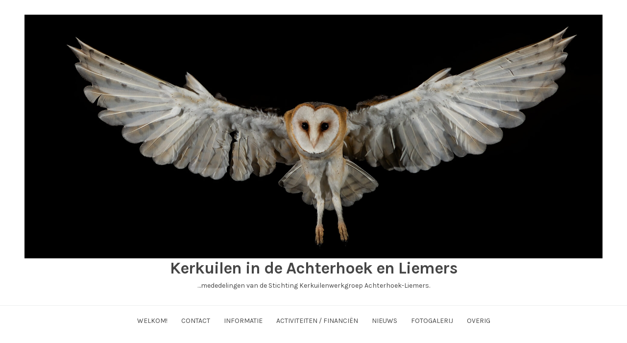

--- FILE ---
content_type: text/html; charset=UTF-8
request_url: https://kerkuilenal.nl/europese-uilenspecial/
body_size: 14925
content:
<!DOCTYPE html>
<html lang="nl-NL" class="no-js">
<head>
	<meta charset="UTF-8" /> 
	<meta name="viewport" content="width=device-width, initial-scale=1" />
	<link rel="profile" href="http://gmpg.org/xfn/11">
		<link rel="pingback" href="https://kerkuilenal.nl/xmlrpc.php">
<script>(function(html){html.className = html.className.replace(/\bno-js\b/,'js')})(document.documentElement);</script>
<title>Europese Uilenspecial &#8211; Kerkuilen in de Achterhoek en Liemers</title>
<meta name='robots' content='max-image-preview:large' />
<script type="text/javascript">
/* <![CDATA[ */
window.koko_analytics = {"url":"https:\/\/kerkuilenal.nl\/wp-admin\/admin-ajax.php?action=koko_analytics_collect","site_url":"https:\/\/kerkuilenal.nl","post_id":484,"path":"\/europese-uilenspecial\/","method":"cookie","use_cookie":true};
/* ]]> */
</script>

		<!-- Meta Tag Manager -->
		<meta name="description" content="Dit is de website van Kerkuilenwerkgroep Achterhoek en Liemers. Maak kennis met de werkzaamheden van de werkgroep en haar leden." />
		<meta name="keywords" content="vogelbescherming, bescherming, uil, uilen, kerkuil, kerkuilen, werkgroep, werkzaamheden, activiteiten, Achterhoek, Liemers, lid, leden" />
		<!-- / Meta Tag Manager -->
<link rel='dns-prefetch' href='//fonts.googleapis.com' />
<link rel="alternate" type="application/rss+xml" title="Kerkuilen in de Achterhoek en Liemers &raquo; feed" href="https://kerkuilenal.nl/feed/" />
<link rel="alternate" type="application/rss+xml" title="Kerkuilen in de Achterhoek en Liemers &raquo; reacties feed" href="https://kerkuilenal.nl/comments/feed/" />
<link rel="alternate" type="application/rss+xml" title="Kerkuilen in de Achterhoek en Liemers &raquo; Europese Uilenspecial reacties feed" href="https://kerkuilenal.nl/europese-uilenspecial/feed/" />
<link rel="alternate" title="oEmbed (JSON)" type="application/json+oembed" href="https://kerkuilenal.nl/wp-json/oembed/1.0/embed?url=https%3A%2F%2Fkerkuilenal.nl%2Feuropese-uilenspecial%2F" />
<link rel="alternate" title="oEmbed (XML)" type="text/xml+oembed" href="https://kerkuilenal.nl/wp-json/oembed/1.0/embed?url=https%3A%2F%2Fkerkuilenal.nl%2Feuropese-uilenspecial%2F&#038;format=xml" />
<style id='wp-img-auto-sizes-contain-inline-css' type='text/css'>
img:is([sizes=auto i],[sizes^="auto," i]){contain-intrinsic-size:3000px 1500px}
/*# sourceURL=wp-img-auto-sizes-contain-inline-css */
</style>
<style id='superb-addons-variable-fallbacks-inline-css' type='text/css'>
:root{--wp--preset--color--primary:#1f7cec;--wp--preset--color--primary-hover:#3993ff;--wp--preset--color--base:#fff;--wp--preset--color--featured:#0a284b;--wp--preset--color--contrast-light:#fff;--wp--preset--color--contrast-dark:#000;--wp--preset--color--mono-1:#0d3c74;--wp--preset--color--mono-2:#64748b;--wp--preset--color--mono-3:#e2e8f0;--wp--preset--color--mono-4:#f8fafc;--wp--preset--spacing--superbspacing-xxsmall:clamp(5px,1vw,10px);--wp--preset--spacing--superbspacing-xsmall:clamp(10px,2vw,20px);--wp--preset--spacing--superbspacing-small:clamp(20px,4vw,40px);--wp--preset--spacing--superbspacing-medium:clamp(30px,6vw,60px);--wp--preset--spacing--superbspacing-large:clamp(40px,8vw,80px);--wp--preset--spacing--superbspacing-xlarge:clamp(50px,10vw,100px);--wp--preset--spacing--superbspacing-xxlarge:clamp(60px,12vw,120px);--wp--preset--font-size--superbfont-tiny:clamp(10px,0.625rem + ((1vw - 3.2px) * 0.227),12px);--wp--preset--font-size--superbfont-xxsmall:clamp(12px,0.75rem + ((1vw - 3.2px) * 0.227),14px);--wp--preset--font-size--superbfont-xsmall:clamp(16px,1rem + ((1vw - 3.2px) * 1),16px);--wp--preset--font-size--superbfont-small:clamp(16px,1rem + ((1vw - 3.2px) * 0.227),18px);--wp--preset--font-size--superbfont-medium:clamp(18px,1.125rem + ((1vw - 3.2px) * 0.227),20px);--wp--preset--font-size--superbfont-large:clamp(24px,1.5rem + ((1vw - 3.2px) * 0.909),32px);--wp--preset--font-size--superbfont-xlarge:clamp(32px,2rem + ((1vw - 3.2px) * 1.818),48px);--wp--preset--font-size--superbfont-xxlarge:clamp(40px,2.5rem + ((1vw - 3.2px) * 2.727),64px)}.has-primary-color{color:var(--wp--preset--color--primary)!important}.has-primary-hover-color{color:var(--wp--preset--color--primary-hover)!important}.has-base-color{color:var(--wp--preset--color--base)!important}.has-featured-color{color:var(--wp--preset--color--featured)!important}.has-contrast-light-color{color:var(--wp--preset--color--contrast-light)!important}.has-contrast-dark-color{color:var(--wp--preset--color--contrast-dark)!important}.has-mono-1-color{color:var(--wp--preset--color--mono-1)!important}.has-mono-2-color{color:var(--wp--preset--color--mono-2)!important}.has-mono-3-color{color:var(--wp--preset--color--mono-3)!important}.has-mono-4-color{color:var(--wp--preset--color--mono-4)!important}.has-primary-background-color{background-color:var(--wp--preset--color--primary)!important}.has-primary-hover-background-color{background-color:var(--wp--preset--color--primary-hover)!important}.has-base-background-color{background-color:var(--wp--preset--color--base)!important}.has-featured-background-color{background-color:var(--wp--preset--color--featured)!important}.has-contrast-light-background-color{background-color:var(--wp--preset--color--contrast-light)!important}.has-contrast-dark-background-color{background-color:var(--wp--preset--color--contrast-dark)!important}.has-mono-1-background-color{background-color:var(--wp--preset--color--mono-1)!important}.has-mono-2-background-color{background-color:var(--wp--preset--color--mono-2)!important}.has-mono-3-background-color{background-color:var(--wp--preset--color--mono-3)!important}.has-mono-4-background-color{background-color:var(--wp--preset--color--mono-4)!important}.has-superbfont-tiny-font-size{font-size:var(--wp--preset--font-size--superbfont-tiny)!important}.has-superbfont-xxsmall-font-size{font-size:var(--wp--preset--font-size--superbfont-xxsmall)!important}.has-superbfont-xsmall-font-size{font-size:var(--wp--preset--font-size--superbfont-xsmall)!important}.has-superbfont-small-font-size{font-size:var(--wp--preset--font-size--superbfont-small)!important}.has-superbfont-medium-font-size{font-size:var(--wp--preset--font-size--superbfont-medium)!important}.has-superbfont-large-font-size{font-size:var(--wp--preset--font-size--superbfont-large)!important}.has-superbfont-xlarge-font-size{font-size:var(--wp--preset--font-size--superbfont-xlarge)!important}.has-superbfont-xxlarge-font-size{font-size:var(--wp--preset--font-size--superbfont-xxlarge)!important}
/*# sourceURL=superb-addons-variable-fallbacks-inline-css */
</style>
<style id='wp-emoji-styles-inline-css' type='text/css'>

	img.wp-smiley, img.emoji {
		display: inline !important;
		border: none !important;
		box-shadow: none !important;
		height: 1em !important;
		width: 1em !important;
		margin: 0 0.07em !important;
		vertical-align: -0.1em !important;
		background: none !important;
		padding: 0 !important;
	}
/*# sourceURL=wp-emoji-styles-inline-css */
</style>
<link rel='stylesheet' id='wp-block-library-css' href='https://kerkuilenal.nl/wp-includes/css/dist/block-library/style.min.css?ver=6.9' type='text/css' media='all' />
<style id='wp-block-archives-inline-css' type='text/css'>
.wp-block-archives{box-sizing:border-box}.wp-block-archives-dropdown label{display:block}
/*# sourceURL=https://kerkuilenal.nl/wp-includes/blocks/archives/style.min.css */
</style>
<style id='wp-block-categories-inline-css' type='text/css'>
.wp-block-categories{box-sizing:border-box}.wp-block-categories.alignleft{margin-right:2em}.wp-block-categories.alignright{margin-left:2em}.wp-block-categories.wp-block-categories-dropdown.aligncenter{text-align:center}.wp-block-categories .wp-block-categories__label{display:block;width:100%}
/*# sourceURL=https://kerkuilenal.nl/wp-includes/blocks/categories/style.min.css */
</style>
<style id='wp-block-heading-inline-css' type='text/css'>
h1:where(.wp-block-heading).has-background,h2:where(.wp-block-heading).has-background,h3:where(.wp-block-heading).has-background,h4:where(.wp-block-heading).has-background,h5:where(.wp-block-heading).has-background,h6:where(.wp-block-heading).has-background{padding:1.25em 2.375em}h1.has-text-align-left[style*=writing-mode]:where([style*=vertical-lr]),h1.has-text-align-right[style*=writing-mode]:where([style*=vertical-rl]),h2.has-text-align-left[style*=writing-mode]:where([style*=vertical-lr]),h2.has-text-align-right[style*=writing-mode]:where([style*=vertical-rl]),h3.has-text-align-left[style*=writing-mode]:where([style*=vertical-lr]),h3.has-text-align-right[style*=writing-mode]:where([style*=vertical-rl]),h4.has-text-align-left[style*=writing-mode]:where([style*=vertical-lr]),h4.has-text-align-right[style*=writing-mode]:where([style*=vertical-rl]),h5.has-text-align-left[style*=writing-mode]:where([style*=vertical-lr]),h5.has-text-align-right[style*=writing-mode]:where([style*=vertical-rl]),h6.has-text-align-left[style*=writing-mode]:where([style*=vertical-lr]),h6.has-text-align-right[style*=writing-mode]:where([style*=vertical-rl]){rotate:180deg}
/*# sourceURL=https://kerkuilenal.nl/wp-includes/blocks/heading/style.min.css */
</style>
<style id='wp-block-image-inline-css' type='text/css'>
.wp-block-image>a,.wp-block-image>figure>a{display:inline-block}.wp-block-image img{box-sizing:border-box;height:auto;max-width:100%;vertical-align:bottom}@media not (prefers-reduced-motion){.wp-block-image img.hide{visibility:hidden}.wp-block-image img.show{animation:show-content-image .4s}}.wp-block-image[style*=border-radius] img,.wp-block-image[style*=border-radius]>a{border-radius:inherit}.wp-block-image.has-custom-border img{box-sizing:border-box}.wp-block-image.aligncenter{text-align:center}.wp-block-image.alignfull>a,.wp-block-image.alignwide>a{width:100%}.wp-block-image.alignfull img,.wp-block-image.alignwide img{height:auto;width:100%}.wp-block-image .aligncenter,.wp-block-image .alignleft,.wp-block-image .alignright,.wp-block-image.aligncenter,.wp-block-image.alignleft,.wp-block-image.alignright{display:table}.wp-block-image .aligncenter>figcaption,.wp-block-image .alignleft>figcaption,.wp-block-image .alignright>figcaption,.wp-block-image.aligncenter>figcaption,.wp-block-image.alignleft>figcaption,.wp-block-image.alignright>figcaption{caption-side:bottom;display:table-caption}.wp-block-image .alignleft{float:left;margin:.5em 1em .5em 0}.wp-block-image .alignright{float:right;margin:.5em 0 .5em 1em}.wp-block-image .aligncenter{margin-left:auto;margin-right:auto}.wp-block-image :where(figcaption){margin-bottom:1em;margin-top:.5em}.wp-block-image.is-style-circle-mask img{border-radius:9999px}@supports ((-webkit-mask-image:none) or (mask-image:none)) or (-webkit-mask-image:none){.wp-block-image.is-style-circle-mask img{border-radius:0;-webkit-mask-image:url('data:image/svg+xml;utf8,<svg viewBox="0 0 100 100" xmlns="http://www.w3.org/2000/svg"><circle cx="50" cy="50" r="50"/></svg>');mask-image:url('data:image/svg+xml;utf8,<svg viewBox="0 0 100 100" xmlns="http://www.w3.org/2000/svg"><circle cx="50" cy="50" r="50"/></svg>');mask-mode:alpha;-webkit-mask-position:center;mask-position:center;-webkit-mask-repeat:no-repeat;mask-repeat:no-repeat;-webkit-mask-size:contain;mask-size:contain}}:root :where(.wp-block-image.is-style-rounded img,.wp-block-image .is-style-rounded img){border-radius:9999px}.wp-block-image figure{margin:0}.wp-lightbox-container{display:flex;flex-direction:column;position:relative}.wp-lightbox-container img{cursor:zoom-in}.wp-lightbox-container img:hover+button{opacity:1}.wp-lightbox-container button{align-items:center;backdrop-filter:blur(16px) saturate(180%);background-color:#5a5a5a40;border:none;border-radius:4px;cursor:zoom-in;display:flex;height:20px;justify-content:center;opacity:0;padding:0;position:absolute;right:16px;text-align:center;top:16px;width:20px;z-index:100}@media not (prefers-reduced-motion){.wp-lightbox-container button{transition:opacity .2s ease}}.wp-lightbox-container button:focus-visible{outline:3px auto #5a5a5a40;outline:3px auto -webkit-focus-ring-color;outline-offset:3px}.wp-lightbox-container button:hover{cursor:pointer;opacity:1}.wp-lightbox-container button:focus{opacity:1}.wp-lightbox-container button:focus,.wp-lightbox-container button:hover,.wp-lightbox-container button:not(:hover):not(:active):not(.has-background){background-color:#5a5a5a40;border:none}.wp-lightbox-overlay{box-sizing:border-box;cursor:zoom-out;height:100vh;left:0;overflow:hidden;position:fixed;top:0;visibility:hidden;width:100%;z-index:100000}.wp-lightbox-overlay .close-button{align-items:center;cursor:pointer;display:flex;justify-content:center;min-height:40px;min-width:40px;padding:0;position:absolute;right:calc(env(safe-area-inset-right) + 16px);top:calc(env(safe-area-inset-top) + 16px);z-index:5000000}.wp-lightbox-overlay .close-button:focus,.wp-lightbox-overlay .close-button:hover,.wp-lightbox-overlay .close-button:not(:hover):not(:active):not(.has-background){background:none;border:none}.wp-lightbox-overlay .lightbox-image-container{height:var(--wp--lightbox-container-height);left:50%;overflow:hidden;position:absolute;top:50%;transform:translate(-50%,-50%);transform-origin:top left;width:var(--wp--lightbox-container-width);z-index:9999999999}.wp-lightbox-overlay .wp-block-image{align-items:center;box-sizing:border-box;display:flex;height:100%;justify-content:center;margin:0;position:relative;transform-origin:0 0;width:100%;z-index:3000000}.wp-lightbox-overlay .wp-block-image img{height:var(--wp--lightbox-image-height);min-height:var(--wp--lightbox-image-height);min-width:var(--wp--lightbox-image-width);width:var(--wp--lightbox-image-width)}.wp-lightbox-overlay .wp-block-image figcaption{display:none}.wp-lightbox-overlay button{background:none;border:none}.wp-lightbox-overlay .scrim{background-color:#fff;height:100%;opacity:.9;position:absolute;width:100%;z-index:2000000}.wp-lightbox-overlay.active{visibility:visible}@media not (prefers-reduced-motion){.wp-lightbox-overlay.active{animation:turn-on-visibility .25s both}.wp-lightbox-overlay.active img{animation:turn-on-visibility .35s both}.wp-lightbox-overlay.show-closing-animation:not(.active){animation:turn-off-visibility .35s both}.wp-lightbox-overlay.show-closing-animation:not(.active) img{animation:turn-off-visibility .25s both}.wp-lightbox-overlay.zoom.active{animation:none;opacity:1;visibility:visible}.wp-lightbox-overlay.zoom.active .lightbox-image-container{animation:lightbox-zoom-in .4s}.wp-lightbox-overlay.zoom.active .lightbox-image-container img{animation:none}.wp-lightbox-overlay.zoom.active .scrim{animation:turn-on-visibility .4s forwards}.wp-lightbox-overlay.zoom.show-closing-animation:not(.active){animation:none}.wp-lightbox-overlay.zoom.show-closing-animation:not(.active) .lightbox-image-container{animation:lightbox-zoom-out .4s}.wp-lightbox-overlay.zoom.show-closing-animation:not(.active) .lightbox-image-container img{animation:none}.wp-lightbox-overlay.zoom.show-closing-animation:not(.active) .scrim{animation:turn-off-visibility .4s forwards}}@keyframes show-content-image{0%{visibility:hidden}99%{visibility:hidden}to{visibility:visible}}@keyframes turn-on-visibility{0%{opacity:0}to{opacity:1}}@keyframes turn-off-visibility{0%{opacity:1;visibility:visible}99%{opacity:0;visibility:visible}to{opacity:0;visibility:hidden}}@keyframes lightbox-zoom-in{0%{transform:translate(calc((-100vw + var(--wp--lightbox-scrollbar-width))/2 + var(--wp--lightbox-initial-left-position)),calc(-50vh + var(--wp--lightbox-initial-top-position))) scale(var(--wp--lightbox-scale))}to{transform:translate(-50%,-50%) scale(1)}}@keyframes lightbox-zoom-out{0%{transform:translate(-50%,-50%) scale(1);visibility:visible}99%{visibility:visible}to{transform:translate(calc((-100vw + var(--wp--lightbox-scrollbar-width))/2 + var(--wp--lightbox-initial-left-position)),calc(-50vh + var(--wp--lightbox-initial-top-position))) scale(var(--wp--lightbox-scale));visibility:hidden}}
/*# sourceURL=https://kerkuilenal.nl/wp-includes/blocks/image/style.min.css */
</style>
<style id='wp-block-latest-comments-inline-css' type='text/css'>
ol.wp-block-latest-comments{box-sizing:border-box;margin-left:0}:where(.wp-block-latest-comments:not([style*=line-height] .wp-block-latest-comments__comment)){line-height:1.1}:where(.wp-block-latest-comments:not([style*=line-height] .wp-block-latest-comments__comment-excerpt p)){line-height:1.8}.has-dates :where(.wp-block-latest-comments:not([style*=line-height])),.has-excerpts :where(.wp-block-latest-comments:not([style*=line-height])){line-height:1.5}.wp-block-latest-comments .wp-block-latest-comments{padding-left:0}.wp-block-latest-comments__comment{list-style:none;margin-bottom:1em}.has-avatars .wp-block-latest-comments__comment{list-style:none;min-height:2.25em}.has-avatars .wp-block-latest-comments__comment .wp-block-latest-comments__comment-excerpt,.has-avatars .wp-block-latest-comments__comment .wp-block-latest-comments__comment-meta{margin-left:3.25em}.wp-block-latest-comments__comment-excerpt p{font-size:.875em;margin:.36em 0 1.4em}.wp-block-latest-comments__comment-date{display:block;font-size:.75em}.wp-block-latest-comments .avatar,.wp-block-latest-comments__comment-avatar{border-radius:1.5em;display:block;float:left;height:2.5em;margin-right:.75em;width:2.5em}.wp-block-latest-comments[class*=-font-size] a,.wp-block-latest-comments[style*=font-size] a{font-size:inherit}
/*# sourceURL=https://kerkuilenal.nl/wp-includes/blocks/latest-comments/style.min.css */
</style>
<style id='wp-block-latest-posts-inline-css' type='text/css'>
.wp-block-latest-posts{box-sizing:border-box}.wp-block-latest-posts.alignleft{margin-right:2em}.wp-block-latest-posts.alignright{margin-left:2em}.wp-block-latest-posts.wp-block-latest-posts__list{list-style:none}.wp-block-latest-posts.wp-block-latest-posts__list li{clear:both;overflow-wrap:break-word}.wp-block-latest-posts.is-grid{display:flex;flex-wrap:wrap}.wp-block-latest-posts.is-grid li{margin:0 1.25em 1.25em 0;width:100%}@media (min-width:600px){.wp-block-latest-posts.columns-2 li{width:calc(50% - .625em)}.wp-block-latest-posts.columns-2 li:nth-child(2n){margin-right:0}.wp-block-latest-posts.columns-3 li{width:calc(33.33333% - .83333em)}.wp-block-latest-posts.columns-3 li:nth-child(3n){margin-right:0}.wp-block-latest-posts.columns-4 li{width:calc(25% - .9375em)}.wp-block-latest-posts.columns-4 li:nth-child(4n){margin-right:0}.wp-block-latest-posts.columns-5 li{width:calc(20% - 1em)}.wp-block-latest-posts.columns-5 li:nth-child(5n){margin-right:0}.wp-block-latest-posts.columns-6 li{width:calc(16.66667% - 1.04167em)}.wp-block-latest-posts.columns-6 li:nth-child(6n){margin-right:0}}:root :where(.wp-block-latest-posts.is-grid){padding:0}:root :where(.wp-block-latest-posts.wp-block-latest-posts__list){padding-left:0}.wp-block-latest-posts__post-author,.wp-block-latest-posts__post-date{display:block;font-size:.8125em}.wp-block-latest-posts__post-excerpt,.wp-block-latest-posts__post-full-content{margin-bottom:1em;margin-top:.5em}.wp-block-latest-posts__featured-image a{display:inline-block}.wp-block-latest-posts__featured-image img{height:auto;max-width:100%;width:auto}.wp-block-latest-posts__featured-image.alignleft{float:left;margin-right:1em}.wp-block-latest-posts__featured-image.alignright{float:right;margin-left:1em}.wp-block-latest-posts__featured-image.aligncenter{margin-bottom:1em;text-align:center}
/*# sourceURL=https://kerkuilenal.nl/wp-includes/blocks/latest-posts/style.min.css */
</style>
<style id='wp-block-search-inline-css' type='text/css'>
.wp-block-search__button{margin-left:10px;word-break:normal}.wp-block-search__button.has-icon{line-height:0}.wp-block-search__button svg{height:1.25em;min-height:24px;min-width:24px;width:1.25em;fill:currentColor;vertical-align:text-bottom}:where(.wp-block-search__button){border:1px solid #ccc;padding:6px 10px}.wp-block-search__inside-wrapper{display:flex;flex:auto;flex-wrap:nowrap;max-width:100%}.wp-block-search__label{width:100%}.wp-block-search.wp-block-search__button-only .wp-block-search__button{box-sizing:border-box;display:flex;flex-shrink:0;justify-content:center;margin-left:0;max-width:100%}.wp-block-search.wp-block-search__button-only .wp-block-search__inside-wrapper{min-width:0!important;transition-property:width}.wp-block-search.wp-block-search__button-only .wp-block-search__input{flex-basis:100%;transition-duration:.3s}.wp-block-search.wp-block-search__button-only.wp-block-search__searchfield-hidden,.wp-block-search.wp-block-search__button-only.wp-block-search__searchfield-hidden .wp-block-search__inside-wrapper{overflow:hidden}.wp-block-search.wp-block-search__button-only.wp-block-search__searchfield-hidden .wp-block-search__input{border-left-width:0!important;border-right-width:0!important;flex-basis:0;flex-grow:0;margin:0;min-width:0!important;padding-left:0!important;padding-right:0!important;width:0!important}:where(.wp-block-search__input){appearance:none;border:1px solid #949494;flex-grow:1;font-family:inherit;font-size:inherit;font-style:inherit;font-weight:inherit;letter-spacing:inherit;line-height:inherit;margin-left:0;margin-right:0;min-width:3rem;padding:8px;text-decoration:unset!important;text-transform:inherit}:where(.wp-block-search__button-inside .wp-block-search__inside-wrapper){background-color:#fff;border:1px solid #949494;box-sizing:border-box;padding:4px}:where(.wp-block-search__button-inside .wp-block-search__inside-wrapper) .wp-block-search__input{border:none;border-radius:0;padding:0 4px}:where(.wp-block-search__button-inside .wp-block-search__inside-wrapper) .wp-block-search__input:focus{outline:none}:where(.wp-block-search__button-inside .wp-block-search__inside-wrapper) :where(.wp-block-search__button){padding:4px 8px}.wp-block-search.aligncenter .wp-block-search__inside-wrapper{margin:auto}.wp-block[data-align=right] .wp-block-search.wp-block-search__button-only .wp-block-search__inside-wrapper{float:right}
/*# sourceURL=https://kerkuilenal.nl/wp-includes/blocks/search/style.min.css */
</style>
<style id='wp-block-group-inline-css' type='text/css'>
.wp-block-group{box-sizing:border-box}:where(.wp-block-group.wp-block-group-is-layout-constrained){position:relative}
.wp-block-group.is-style-superbaddons-card{background-color:var(--wp--preset--color--contrast-light);border-color:var(--wp--preset--color--mono-3);border-radius:10px;border-style:solid;border-width:1px;box-shadow:0 1px 2px 0 rgba(0,0,0,.05);color:var(--wp--preset--color--contrast-dark);padding:var(--wp--preset--spacing--superbspacing-small)}
/*# sourceURL=wp-block-group-inline-css */
</style>
<style id='wp-block-paragraph-inline-css' type='text/css'>
.is-small-text{font-size:.875em}.is-regular-text{font-size:1em}.is-large-text{font-size:2.25em}.is-larger-text{font-size:3em}.has-drop-cap:not(:focus):first-letter{float:left;font-size:8.4em;font-style:normal;font-weight:100;line-height:.68;margin:.05em .1em 0 0;text-transform:uppercase}body.rtl .has-drop-cap:not(:focus):first-letter{float:none;margin-left:.1em}p.has-drop-cap.has-background{overflow:hidden}:root :where(p.has-background){padding:1.25em 2.375em}:where(p.has-text-color:not(.has-link-color)) a{color:inherit}p.has-text-align-left[style*="writing-mode:vertical-lr"],p.has-text-align-right[style*="writing-mode:vertical-rl"]{rotate:180deg}
/*# sourceURL=https://kerkuilenal.nl/wp-includes/blocks/paragraph/style.min.css */
</style>
<style id='wp-block-separator-inline-css' type='text/css'>
@charset "UTF-8";.wp-block-separator{border:none;border-top:2px solid}:root :where(.wp-block-separator.is-style-dots){height:auto;line-height:1;text-align:center}:root :where(.wp-block-separator.is-style-dots):before{color:currentColor;content:"···";font-family:serif;font-size:1.5em;letter-spacing:2em;padding-left:2em}.wp-block-separator.is-style-dots{background:none!important;border:none!important}
/*# sourceURL=https://kerkuilenal.nl/wp-includes/blocks/separator/style.min.css */
</style>
<style id='global-styles-inline-css' type='text/css'>
:root{--wp--preset--aspect-ratio--square: 1;--wp--preset--aspect-ratio--4-3: 4/3;--wp--preset--aspect-ratio--3-4: 3/4;--wp--preset--aspect-ratio--3-2: 3/2;--wp--preset--aspect-ratio--2-3: 2/3;--wp--preset--aspect-ratio--16-9: 16/9;--wp--preset--aspect-ratio--9-16: 9/16;--wp--preset--color--black: #1f1f1f;--wp--preset--color--cyan-bluish-gray: #abb8c3;--wp--preset--color--white: #ffffff;--wp--preset--color--pale-pink: #f78da7;--wp--preset--color--vivid-red: #cf2e2e;--wp--preset--color--luminous-vivid-orange: #ff6900;--wp--preset--color--luminous-vivid-amber: #fcb900;--wp--preset--color--light-green-cyan: #7bdcb5;--wp--preset--color--vivid-green-cyan: #00d084;--wp--preset--color--pale-cyan-blue: #8ed1fc;--wp--preset--color--vivid-cyan-blue: #0693e3;--wp--preset--color--vivid-purple: #9b51e0;--wp--preset--color--primary: ;--wp--preset--color--secondary: ;--wp--preset--color--dark-gray: #333333;--wp--preset--color--gray: #6e6e6e;--wp--preset--color--light-gray: #d9d9d9;--wp--preset--gradient--vivid-cyan-blue-to-vivid-purple: linear-gradient(135deg,rgb(6,147,227) 0%,rgb(155,81,224) 100%);--wp--preset--gradient--light-green-cyan-to-vivid-green-cyan: linear-gradient(135deg,rgb(122,220,180) 0%,rgb(0,208,130) 100%);--wp--preset--gradient--luminous-vivid-amber-to-luminous-vivid-orange: linear-gradient(135deg,rgb(252,185,0) 0%,rgb(255,105,0) 100%);--wp--preset--gradient--luminous-vivid-orange-to-vivid-red: linear-gradient(135deg,rgb(255,105,0) 0%,rgb(207,46,46) 100%);--wp--preset--gradient--very-light-gray-to-cyan-bluish-gray: linear-gradient(135deg,rgb(238,238,238) 0%,rgb(169,184,195) 100%);--wp--preset--gradient--cool-to-warm-spectrum: linear-gradient(135deg,rgb(74,234,220) 0%,rgb(151,120,209) 20%,rgb(207,42,186) 40%,rgb(238,44,130) 60%,rgb(251,105,98) 80%,rgb(254,248,76) 100%);--wp--preset--gradient--blush-light-purple: linear-gradient(135deg,rgb(255,206,236) 0%,rgb(152,150,240) 100%);--wp--preset--gradient--blush-bordeaux: linear-gradient(135deg,rgb(254,205,165) 0%,rgb(254,45,45) 50%,rgb(107,0,62) 100%);--wp--preset--gradient--luminous-dusk: linear-gradient(135deg,rgb(255,203,112) 0%,rgb(199,81,192) 50%,rgb(65,88,208) 100%);--wp--preset--gradient--pale-ocean: linear-gradient(135deg,rgb(255,245,203) 0%,rgb(182,227,212) 50%,rgb(51,167,181) 100%);--wp--preset--gradient--electric-grass: linear-gradient(135deg,rgb(202,248,128) 0%,rgb(113,206,126) 100%);--wp--preset--gradient--midnight: linear-gradient(135deg,rgb(2,3,129) 0%,rgb(40,116,252) 100%);--wp--preset--font-size--small: 16px;--wp--preset--font-size--medium: 20px;--wp--preset--font-size--large: 22px;--wp--preset--font-size--x-large: 42px;--wp--preset--font-size--regular: 18px;--wp--preset--font-size--larger: 28px;--wp--preset--spacing--20: 0.44rem;--wp--preset--spacing--30: 0.67rem;--wp--preset--spacing--40: 1rem;--wp--preset--spacing--50: 1.5rem;--wp--preset--spacing--60: 2.25rem;--wp--preset--spacing--70: 3.38rem;--wp--preset--spacing--80: 5.06rem;--wp--preset--shadow--natural: 6px 6px 9px rgba(0, 0, 0, 0.2);--wp--preset--shadow--deep: 12px 12px 50px rgba(0, 0, 0, 0.4);--wp--preset--shadow--sharp: 6px 6px 0px rgba(0, 0, 0, 0.2);--wp--preset--shadow--outlined: 6px 6px 0px -3px rgb(255, 255, 255), 6px 6px rgb(0, 0, 0);--wp--preset--shadow--crisp: 6px 6px 0px rgb(0, 0, 0);}:where(.is-layout-flex){gap: 0.5em;}:where(.is-layout-grid){gap: 0.5em;}body .is-layout-flex{display: flex;}.is-layout-flex{flex-wrap: wrap;align-items: center;}.is-layout-flex > :is(*, div){margin: 0;}body .is-layout-grid{display: grid;}.is-layout-grid > :is(*, div){margin: 0;}:where(.wp-block-columns.is-layout-flex){gap: 2em;}:where(.wp-block-columns.is-layout-grid){gap: 2em;}:where(.wp-block-post-template.is-layout-flex){gap: 1.25em;}:where(.wp-block-post-template.is-layout-grid){gap: 1.25em;}.has-black-color{color: var(--wp--preset--color--black) !important;}.has-cyan-bluish-gray-color{color: var(--wp--preset--color--cyan-bluish-gray) !important;}.has-white-color{color: var(--wp--preset--color--white) !important;}.has-pale-pink-color{color: var(--wp--preset--color--pale-pink) !important;}.has-vivid-red-color{color: var(--wp--preset--color--vivid-red) !important;}.has-luminous-vivid-orange-color{color: var(--wp--preset--color--luminous-vivid-orange) !important;}.has-luminous-vivid-amber-color{color: var(--wp--preset--color--luminous-vivid-amber) !important;}.has-light-green-cyan-color{color: var(--wp--preset--color--light-green-cyan) !important;}.has-vivid-green-cyan-color{color: var(--wp--preset--color--vivid-green-cyan) !important;}.has-pale-cyan-blue-color{color: var(--wp--preset--color--pale-cyan-blue) !important;}.has-vivid-cyan-blue-color{color: var(--wp--preset--color--vivid-cyan-blue) !important;}.has-vivid-purple-color{color: var(--wp--preset--color--vivid-purple) !important;}.has-black-background-color{background-color: var(--wp--preset--color--black) !important;}.has-cyan-bluish-gray-background-color{background-color: var(--wp--preset--color--cyan-bluish-gray) !important;}.has-white-background-color{background-color: var(--wp--preset--color--white) !important;}.has-pale-pink-background-color{background-color: var(--wp--preset--color--pale-pink) !important;}.has-vivid-red-background-color{background-color: var(--wp--preset--color--vivid-red) !important;}.has-luminous-vivid-orange-background-color{background-color: var(--wp--preset--color--luminous-vivid-orange) !important;}.has-luminous-vivid-amber-background-color{background-color: var(--wp--preset--color--luminous-vivid-amber) !important;}.has-light-green-cyan-background-color{background-color: var(--wp--preset--color--light-green-cyan) !important;}.has-vivid-green-cyan-background-color{background-color: var(--wp--preset--color--vivid-green-cyan) !important;}.has-pale-cyan-blue-background-color{background-color: var(--wp--preset--color--pale-cyan-blue) !important;}.has-vivid-cyan-blue-background-color{background-color: var(--wp--preset--color--vivid-cyan-blue) !important;}.has-vivid-purple-background-color{background-color: var(--wp--preset--color--vivid-purple) !important;}.has-black-border-color{border-color: var(--wp--preset--color--black) !important;}.has-cyan-bluish-gray-border-color{border-color: var(--wp--preset--color--cyan-bluish-gray) !important;}.has-white-border-color{border-color: var(--wp--preset--color--white) !important;}.has-pale-pink-border-color{border-color: var(--wp--preset--color--pale-pink) !important;}.has-vivid-red-border-color{border-color: var(--wp--preset--color--vivid-red) !important;}.has-luminous-vivid-orange-border-color{border-color: var(--wp--preset--color--luminous-vivid-orange) !important;}.has-luminous-vivid-amber-border-color{border-color: var(--wp--preset--color--luminous-vivid-amber) !important;}.has-light-green-cyan-border-color{border-color: var(--wp--preset--color--light-green-cyan) !important;}.has-vivid-green-cyan-border-color{border-color: var(--wp--preset--color--vivid-green-cyan) !important;}.has-pale-cyan-blue-border-color{border-color: var(--wp--preset--color--pale-cyan-blue) !important;}.has-vivid-cyan-blue-border-color{border-color: var(--wp--preset--color--vivid-cyan-blue) !important;}.has-vivid-purple-border-color{border-color: var(--wp--preset--color--vivid-purple) !important;}.has-vivid-cyan-blue-to-vivid-purple-gradient-background{background: var(--wp--preset--gradient--vivid-cyan-blue-to-vivid-purple) !important;}.has-light-green-cyan-to-vivid-green-cyan-gradient-background{background: var(--wp--preset--gradient--light-green-cyan-to-vivid-green-cyan) !important;}.has-luminous-vivid-amber-to-luminous-vivid-orange-gradient-background{background: var(--wp--preset--gradient--luminous-vivid-amber-to-luminous-vivid-orange) !important;}.has-luminous-vivid-orange-to-vivid-red-gradient-background{background: var(--wp--preset--gradient--luminous-vivid-orange-to-vivid-red) !important;}.has-very-light-gray-to-cyan-bluish-gray-gradient-background{background: var(--wp--preset--gradient--very-light-gray-to-cyan-bluish-gray) !important;}.has-cool-to-warm-spectrum-gradient-background{background: var(--wp--preset--gradient--cool-to-warm-spectrum) !important;}.has-blush-light-purple-gradient-background{background: var(--wp--preset--gradient--blush-light-purple) !important;}.has-blush-bordeaux-gradient-background{background: var(--wp--preset--gradient--blush-bordeaux) !important;}.has-luminous-dusk-gradient-background{background: var(--wp--preset--gradient--luminous-dusk) !important;}.has-pale-ocean-gradient-background{background: var(--wp--preset--gradient--pale-ocean) !important;}.has-electric-grass-gradient-background{background: var(--wp--preset--gradient--electric-grass) !important;}.has-midnight-gradient-background{background: var(--wp--preset--gradient--midnight) !important;}.has-small-font-size{font-size: var(--wp--preset--font-size--small) !important;}.has-medium-font-size{font-size: var(--wp--preset--font-size--medium) !important;}.has-large-font-size{font-size: var(--wp--preset--font-size--large) !important;}.has-x-large-font-size{font-size: var(--wp--preset--font-size--x-large) !important;}
/*# sourceURL=global-styles-inline-css */
</style>

<style id='classic-theme-styles-inline-css' type='text/css'>
/*! This file is auto-generated */
.wp-block-button__link{color:#fff;background-color:#32373c;border-radius:9999px;box-shadow:none;text-decoration:none;padding:calc(.667em + 2px) calc(1.333em + 2px);font-size:1.125em}.wp-block-file__button{background:#32373c;color:#fff;text-decoration:none}
/*# sourceURL=/wp-includes/css/classic-themes.min.css */
</style>
<link rel='stylesheet' id='contact-form-7-css' href='https://kerkuilenal.nl/wp-content/plugins/contact-form-7/includes/css/styles.css?ver=6.1' type='text/css' media='all' />
<link rel='stylesheet' id='superb-addons-patterns-css' href='https://kerkuilenal.nl/wp-content/plugins/superb-blocks/assets/css/patterns.min.css?ver=3.6.0' type='text/css' media='all' />
<link rel='stylesheet' id='superb-addons-enhancements-css' href='https://kerkuilenal.nl/wp-content/plugins/superb-blocks/assets/css/enhancements.min.css?ver=3.6.0' type='text/css' media='all' />
<link rel='stylesheet' id='stsblogfeedly-fonts-css' href='https://fonts.googleapis.com/css?family=Karla%3A400%2C400i%2C700%2C700i' type='text/css' media='all' />
<link rel='stylesheet' id='stsblogfeedly-style-css' href='https://kerkuilenal.nl/wp-content/themes/blogfeedly/style.css?ver=6.9' type='text/css' media='all' />
<link rel='stylesheet' id='tablepress-default-css' href='https://kerkuilenal.nl/wp-content/tablepress-combined.min.css?ver=41' type='text/css' media='all' />
<script type="text/javascript" src="https://kerkuilenal.nl/wp-includes/js/jquery/jquery.min.js?ver=3.7.1" id="jquery-core-js"></script>
<script type="text/javascript" src="https://kerkuilenal.nl/wp-includes/js/jquery/jquery-migrate.min.js?ver=3.4.1" id="jquery-migrate-js"></script>
<link rel="https://api.w.org/" href="https://kerkuilenal.nl/wp-json/" /><link rel="alternate" title="JSON" type="application/json" href="https://kerkuilenal.nl/wp-json/wp/v2/posts/484" /><link rel="EditURI" type="application/rsd+xml" title="RSD" href="https://kerkuilenal.nl/xmlrpc.php?rsd" />
<meta name="generator" content="WordPress 6.9" />
<link rel="canonical" href="https://kerkuilenal.nl/europese-uilenspecial/" />
<link rel='shortlink' href='https://kerkuilenal.nl/?p=484' />

		<style type="text/css">
		.site-title a,.site-description { color: ; }
		.site-navigation{ border-color: ; }
		#menu-toggle { background-color: ; }
		.site-navigation a,#menu-toggle{ color: ; }
		.archive-list-title, .page-title, .not-found .page-title, .social-title, .comments-title, .tag-links, .parent-post-link, .comment-author .fn, .comment-author .url, .comment-reply-title, .entry-content h1, .entry-content h2, .entry-content h3, .entry-content h4, .entry-content h5, .entry-content h6, .entry-content th, .entry-title, .entry-title a, .entry-title a:hover{ color: ; }
		.entry-meta, .entry-meta *, .entry-meta, .entry-meta *:hover{ color: ; }
		.entry-summary, .comments-area, .comments-area p, .entry-content, .entry-content address, .entry-content dt, .page-content, .page-content p, .entry-content p, .entry-content span, .entry-content div, .entry-content li, .entry-content ul, .entry-content ol, .entry-content td, .entry-content dd, .entry-content blockquote { color: ; }
		.page-content .search-field, .archive-list-title, .comments-area *, .entry-content *{ border-color: ; }
		.archive-list a, .comments-area a, .page .entry-content a, .single .entry-content a, .error404 .entry-content a { color: ; }
		.tag-links a, button:hover, button:focus, button:active, input[type="submit"]:hover, input[type="submit"]:focus, input[type="submit"]:active, input[type="button"]:hover, input[type="button"]:focus, input[type="button"]:active, input[type="reset"]:hover, input[type="reset"]:focus, input[type="reset"]:active, button, input[type="submit"], input[type="button"], input[type="reset"], a.more-link{ background-color: ; }
		button:hover, button:focus, button:active, input[type="submit"]:hover, input[type="submit"]:focus, input[type="submit"]:active, input[type="button"]:hover, input[type="button"]:focus, input[type="button"]:active, input[type="reset"]:hover, input[type="reset"]:focus, input[type="reset"]:active, button, input[type="submit"], input[type="button"], input[type="reset"], a.more-link{ border-color: ; }
		.tag-links a, button:hover, button:focus, button:active, input[type="submit"]:hover, input[type="submit"]:focus, input[type="submit"]:active, input[type="button"]:hover, input[type="button"]:focus, input[type="button"]:active, input[type="reset"]:hover, input[type="reset"]:focus, input[type="reset"]:active, button, input[type="submit"], input[type="button"], input[type="reset"], a.more-link{ color: ; }
		.nav-previous a, .nav-next a, .nav-previous a:hover, .nav-next a:hover,.pagination .page-numbers, .pagination .page-numbers:hover{ background-color: ; }
		.nav-previous a, .nav-next a, .nav-previous a:hover, .nav-next a:hover,.pagination .page-numbers,.pagination .page-numbers:hover{ color: ; }
		.featured-sidebar .widget-title{ color: ; }
		.featured-sidebar *{ color: ; }
		.featured-sidebar a{ color: ; }
		.featured-sidebar .tagcloud a, .featured-sidebar .widget-title, .featured-sidebar *{ border-color: ; }
		.featured-sidebar .widget input[type="submit"]{ background-color: ; }
		.featured-sidebar .widget input[type="submit"]{ color: ; }
				.site-footer{ background-color: ; }
		.site-footer .widget-title{ color: ; }
		.site-footer li, .site-footer ol, .site-footer ul, .site-footer p, .site-footer span, .site-footer div, .site-footer { color: ; }
		.icon-chevron-up:before, .site-footer a{ color: ; }
		.site-footer .tagcloud a, .site-footer *{ border-color: ; }
		.site-footer .widget input[type="submit"] { background-color: ; }
		.site-footer .widget input[type="submit"] { border-color: ; }
		.site-footer .widget input[type="submit"] { color: ; }
		body{ background: ; }
		.site-navigation, .site-header, .site-navigation .menu-wrap{ background: ; }


		</style>
		<link rel="icon" href="https://kerkuilenal.nl/wp-content/uploads/2023/07/cropped-kerkuil_tablogo-32x32.jpeg" sizes="32x32" />
<link rel="icon" href="https://kerkuilenal.nl/wp-content/uploads/2023/07/cropped-kerkuil_tablogo-192x192.jpeg" sizes="192x192" />
<link rel="apple-touch-icon" href="https://kerkuilenal.nl/wp-content/uploads/2023/07/cropped-kerkuil_tablogo-180x180.jpeg" />
<meta name="msapplication-TileImage" content="https://kerkuilenal.nl/wp-content/uploads/2023/07/cropped-kerkuil_tablogo-270x270.jpeg" />
		<style type="text/css" id="wp-custom-css">
			header.page-header {
	display: all;
}
header.entry-header {
	display: all;
}
.title {
	font-size: 2.0em;
}
.p.site-title {
	font-size: 2.4em;
}
h1.entry-title {
	font-size: 1.5em;
}
h2.entry-title {
	font-size: 1.5em;
	}
div.entry-meta {
	display: all;
}
h3.author-name {
	display: none; 
}
div.entry-author 
figcaption.wp-element-caption {
	text-align: left;
}
secondary.featured-sidebar widget-area{
	display: none;
}
section#block-4.widget.widget_block {
	display: none;
}
span.entry-author {
	display: none;
}
.wpcf7 input[type="text"],
.wpcf7 input[type="email"],
.wpcf7 input[type="submit"]
{
    background-color: #fff;
    color: #000;
    width: 40%;
}
.wpcf7 textarea
{
    background-color: #fff;
    color: #000;
    width: 100%;
	  font-size: 1.0em
}
.grecaptcha-badge { 
	visibility: hidden; 
}		</style>
		</head>
<body class="wp-singular post-template-default single single-post postid-484 single-format-standard wp-custom-logo wp-theme-blogfeedly animated-navigation">
	

<a class="skip-link screen-reader-text" href="#content">Ga naar de inhoud</a>


	<div id="page" class="site">
		<header class="site-header">
			<div class="inner">
				<a href="https://kerkuilenal.nl/" class="custom-logo-link" rel="home"><img src="https://kerkuilenal.nl/wp-content/uploads/2023/05/Kerkuil_vliegend_Tyto-alba_1920_JUN7148-e1679425521746.jpg" width="1920" alt="Kerkuilen in de Achterhoek en Liemers" /></a>									<p class="site-title"><a href="https://kerkuilenal.nl/" rel="home">Kerkuilen in de Achterhoek en Liemers</a></p>
													<p class="site-description">&#8230;mededelingen van de Stichting Kerkuilenwerkgroep Achterhoek-Liemers.</p>
							</div> <!-- .inner -->
		</header><!-- .site-header -->
		<nav class="site-navigation" aria-label="Menu">
			<div class="menu-wrap"><ul id="menu-portal" class="menu"><li id="menu-item-26" class="menu-item menu-item-type-post_type menu-item-object-page menu-item-home menu-item-26"><a href="https://kerkuilenal.nl/">Welkom!</a></li>
<li id="menu-item-27" class="menu-item menu-item-type-post_type menu-item-object-page menu-item-27"><a href="https://kerkuilenal.nl/contact/">Contact</a></li>
<li id="menu-item-28" class="menu-item menu-item-type-post_type menu-item-object-page current-menu-ancestor current-menu-parent current_page_parent current_page_ancestor menu-item-has-children menu-item-28"><a href="https://kerkuilenal.nl/informatie/">Informatie</a>
<ul class="sub-menu">
	<li id="menu-item-51" class="menu-item menu-item-type-post_type menu-item-object-post menu-item-51"><a href="https://kerkuilenal.nl/de-stichting/">De stichting</a></li>
	<li id="menu-item-384" class="menu-item menu-item-type-post_type menu-item-object-post menu-item-384"><a href="https://kerkuilenal.nl/beleidsplan/">Beleidsplan</a></li>
	<li id="menu-item-244" class="menu-item menu-item-type-post_type menu-item-object-post menu-item-244"><a href="https://kerkuilenal.nl/jaarverslagen/">Jaarverslagen</a></li>
	<li id="menu-item-489" class="menu-item menu-item-type-post_type menu-item-object-post current-menu-item menu-item-489"><a href="https://kerkuilenal.nl/europese-uilenspecial/" aria-current="page">Europese Uilenspecial</a></li>
	<li id="menu-item-66" class="menu-item menu-item-type-post_type menu-item-object-post menu-item-66"><a href="https://kerkuilenal.nl/heden-en-verleden/">Heden en verleden</a></li>
</ul>
</li>
<li id="menu-item-128" class="menu-item menu-item-type-post_type menu-item-object-page menu-item-has-children menu-item-128"><a href="https://kerkuilenal.nl/financien/">Activiteiten / Financiën</a>
<ul class="sub-menu">
	<li id="menu-item-790" class="menu-item menu-item-type-custom menu-item-object-custom menu-item-790"><a href="https://kerkuilenal.nl/wp-content/uploads/2025/07/Activiteitenverslag-2024.pdf">Activiteitenverslag 2024</a></li>
	<li id="menu-item-781" class="menu-item menu-item-type-custom menu-item-object-custom menu-item-781"><a href="https://kerkuilenal.nl/wp-content/uploads/2025/02/financieel_verslag_2024.pdf">Financiëel verslag 2024</a></li>
	<li id="menu-item-667" class="menu-item menu-item-type-post_type menu-item-object-post menu-item-667"><a href="https://kerkuilenal.nl/financieel-verslag-2023/">Financiëel verslag 2023</a></li>
	<li id="menu-item-362" class="menu-item menu-item-type-post_type menu-item-object-post menu-item-362"><a href="https://kerkuilenal.nl/financieel-verslag-2022/">Financiëel verslag 2022</a></li>
</ul>
</li>
<li id="menu-item-125" class="menu-item menu-item-type-post_type menu-item-object-page menu-item-has-children menu-item-125"><a href="https://kerkuilenal.nl/nieuws/">Nieuws</a>
<ul class="sub-menu">
	<li id="menu-item-771" class="menu-item menu-item-type-post_type menu-item-object-post menu-item-771"><a href="https://kerkuilenal.nl/125-jaar-kerkuilen/">125 jaar kerkuilen</a></li>
	<li id="menu-item-713" class="menu-item menu-item-type-post_type menu-item-object-post menu-item-713"><a href="https://kerkuilenal.nl/op-pad-met-dick-langwerden/">Op pad met Dick Langwerden</a></li>
	<li id="menu-item-633" class="menu-item menu-item-type-post_type menu-item-object-post menu-item-633"><a href="https://kerkuilenal.nl/koninklijke-onderscheiding/">Koninklijke onderscheiding</a></li>
	<li id="menu-item-607" class="menu-item menu-item-type-post_type menu-item-object-post menu-item-607"><a href="https://kerkuilenal.nl/heerlijk-broeden-in-een-nieuwe-kast/">Broeden in een nieuwe kast</a></li>
	<li id="menu-item-459" class="menu-item menu-item-type-post_type menu-item-object-post menu-item-459"><a href="https://kerkuilenal.nl/camera-op-stok/">Camera op stok</a></li>
	<li id="menu-item-401" class="menu-item menu-item-type-post_type menu-item-object-post menu-item-401"><a href="https://kerkuilenal.nl/2023-een-goed-jaar/">2023, een goed jaar!</a></li>
	<li id="menu-item-268" class="menu-item menu-item-type-post_type menu-item-object-post menu-item-268"><a href="https://kerkuilenal.nl/recent/">Recent</a></li>
	<li id="menu-item-142" class="menu-item menu-item-type-post_type menu-item-object-post menu-item-142"><a href="https://kerkuilenal.nl/verstoppertje-spelen/">Verstoppertje spelen</a></li>
</ul>
</li>
<li id="menu-item-126" class="menu-item menu-item-type-post_type menu-item-object-page menu-item-has-children menu-item-126"><a href="https://kerkuilenal.nl/fotogalerij/">Fotogalerij</a>
<ul class="sub-menu">
	<li id="menu-item-764" class="menu-item menu-item-type-post_type menu-item-object-post menu-item-764"><a href="https://kerkuilenal.nl/waar-een-kratje-al-niet-goed-voor-is/">Waar een kratje al niet goed voor is</a></li>
	<li id="menu-item-690" class="menu-item menu-item-type-post_type menu-item-object-post menu-item-690"><a href="https://kerkuilenal.nl/uit-eigen-kast/">Uit eigen kast</a></li>
	<li id="menu-item-287" class="menu-item menu-item-type-post_type menu-item-object-post menu-item-287"><a href="https://kerkuilenal.nl/kerkuilen-zijn-fotogenieke-vogels/">Fotogenieke vogels</a></li>
	<li id="menu-item-161" class="menu-item menu-item-type-post_type menu-item-object-post menu-item-161"><a href="https://kerkuilenal.nl/het-ringen-kan-beginnen/">Het ringen kan beginnen</a></li>
	<li id="menu-item-210" class="menu-item menu-item-type-post_type menu-item-object-post menu-item-210"><a href="https://kerkuilenal.nl/kerkuilen-van-beleef-de-lente-geringd/">Beleef de Lente</a></li>
</ul>
</li>
<li id="menu-item-127" class="menu-item menu-item-type-post_type menu-item-object-page menu-item-has-children menu-item-127"><a href="https://kerkuilenal.nl/overig/">Overig</a>
<ul class="sub-menu">
	<li id="menu-item-129" class="menu-item menu-item-type-post_type menu-item-object-post menu-item-129"><a href="https://kerkuilenal.nl/nuttige-links/">Nuttige links</a></li>
	<li id="menu-item-513" class="menu-item menu-item-type-post_type menu-item-object-post menu-item-513"><a href="https://kerkuilenal.nl/documentatie/">Documentatie</a></li>
	<li id="menu-item-439" class="menu-item menu-item-type-custom menu-item-object-custom menu-item-439"><a href="https://kerkuilenal.nl/sitemap.xml">Sitemap</a></li>
</ul>
</li>
</ul></div>			<a href="#" id="menu-toggle" title="Toon menu">Menu</a>
	</nav><!-- .site-navigation --><div id="content" class="site-content">
	<!-- If has sidebar start -->
	<main id="main" class="site-main main-with-sidebar inner">
		<div class="main-has-sidebar">
			<!-- If has sidebar end -->
			<article id="post-484" class="post-484 post type-post status-publish format-standard hentry category-informatie tag-dierenwereld tag-europa tag-special">
		<header class="entry-header">
		<h1 class="entry-title">Europese Uilenspecial</h1>		<div class="entry-meta">
			<span class="posted-on"><span class="screen-reader-text">Geplaatst op </span><a href="https://kerkuilenal.nl/europese-uilenspecial/" rel="bookmark"><time class="entry-date published" datetime="2023-09-12T20:00:09+00:00">12 september 2023</time><time class="updated" datetime="2023-09-13T16:36:48+00:00">13 september 2023</time></a></span><span class="entry-author"><span class="author vcard"><span class="screen-reader-text">Auteur </span><a class="url fn n" href="https://kerkuilenal.nl/author/rob/">Noctuus</a></span></span><span class="cat-links"><span class="screen-reader-text">Geplaatst in </span><a href="https://kerkuilenal.nl/category/informatie/" rel="category tag">informatie</a></span>		</div>
	</header><!-- .entry-header -->
	<div class="entry-content">
		
		
<p>Het <a href="https://www.zoologicalmuseum.nl" data-type="link" data-id="https://www.zoologicalmuseum.nl">Zoological Museum Netherlands</a> geeft uitgebreide informatie over de dierenwereld. Ook uilen in Europa in het algemeen en kerkuilen in het bijzonder krijgen de nodige aandacht. Zie hier een citaat uit hun <em><a href="https://www.zoologicalmuseum.nl/europese-uilenspecial/" data-type="link" data-id="https://www.zoologicalmuseum.nl/europese-uilenspecial/">Europese Uilenspecial</a></em>: </p>



<p>&#8220;Deze special neemt je mee op een ontdekkingstocht door de levens en het gedrag van Europese uilen, van jagen tot voedselverwerking en van migratie tot bescherming. De basis wordt gevormd door vergelijkingen van in- en uitwendige morfologie in relatie met fysiologie en gedragen in het bijzonder, waarmee ecologische verschillen tussen uilensoorten worden uitgelegd. De special gaat verder dan de algemeen bekende eigenschappen van uilen en is gebaseerd op data-analyses van gegevens voortkomend uit recent uitgevoerde dissecties. Wat veelal als ‘uilenkenmerk’ wordt beschouwd, is vaak niet van toepassing op alle uilen, maar hangt af van de huidige status van de evolutie van een soort en is daarmee het resultaat van de interactie tussen evolutionaire verwantschappen en de leefwijze van de soort.&#8221; </p>



<p>Klik op de afbeelding hieronder om verder te lezen. Let op: zéér uitgebreide informatie!</p>



<figure class="wp-block-image size-large"><a href="https://www.zoologicalmuseum.nl/europese-uilenspecial/"><img fetchpriority="high" decoding="async" width="1024" height="306" src="https://kerkuilenal.nl/wp-content/uploads/2023/09/EuropeseUilenSpecialLogo-1024x306.png" alt="" class="wp-image-495" srcset="https://kerkuilenal.nl/wp-content/uploads/2023/09/EuropeseUilenSpecialLogo-1024x306.png 1024w, https://kerkuilenal.nl/wp-content/uploads/2023/09/EuropeseUilenSpecialLogo-300x90.png 300w, https://kerkuilenal.nl/wp-content/uploads/2023/09/EuropeseUilenSpecialLogo-768x230.png 768w, https://kerkuilenal.nl/wp-content/uploads/2023/09/EuropeseUilenSpecialLogo.png 1385w" sizes="(max-width: 1024px) 100vw, 1024px" /></a><figcaption class="wp-element-caption">Logo Europese Uilenspecial op de website van zoologicalmuseum.nl.</figcaption></figure>
			</div><!-- .entry-content -->
						<footer class="entry-footer">
								<div class="tag-links">Getagd: <a href="https://kerkuilenal.nl/tag/dierenwereld/" rel="tag">dierenwereld</a><a href="https://kerkuilenal.nl/tag/europa/" rel="tag">europa</a><a href="https://kerkuilenal.nl/tag/special/" rel="tag">special</a></div>			</footer><!-- .entry-footer -->
		</article><!-- #post -->
	<nav class="navigation post-navigation" aria-label="Berichten">
		<h2 class="screen-reader-text">Bericht navigatie</h2>
		<div class="nav-links"><div class="nav-previous"><a href="https://kerkuilenal.nl/camera-op-stok/" rel="prev">&larr; Camera op stok</a></div><div class="nav-next"><a href="https://kerkuilenal.nl/documentatie/" rel="next">Documentatie &rarr;</a></div></div>
	</nav>				<!-- If has sidebar start -->
	</div>

<aside id="secondary" class="featured-sidebar widget-area">
	<section id="block-8" class="widget widget_block widget_text">
<p>Onze sponsoren op een rijtje (klik op het logo om naar de website te gaan):</p>
</section><section id="block-10" class="widget widget_block widget_media_image"><div class="wp-block-image">
<figure class="alignleft size-full"><a href="https://www.dewinisolatie.nl"><img loading="lazy" decoding="async" width="221" height="59" src="https://kerkuilenal.nl/wp-content/uploads/2023/05/logo-DEWIN-Isolatie.png" alt="" class="wp-image-56"/></a></figure>
</div></section><section id="block-11" class="widget widget_block widget_media_image"><div class="wp-block-image">
<figure class="alignleft size-full is-resized"><a href="https://stichtinghetjoosthuis.nl"><img loading="lazy" decoding="async" src="https://kerkuilenal.nl/wp-content/uploads/2023/05/logo-Joosthuis.png" alt="" class="wp-image-57" style="width:259px;height:60px" width="259" height="60" srcset="https://kerkuilenal.nl/wp-content/uploads/2023/05/logo-Joosthuis.png 563w, https://kerkuilenal.nl/wp-content/uploads/2023/05/logo-Joosthuis-300x70.png 300w" sizes="auto, (max-width: 259px) 100vw, 259px" /></a></figure>
</div></section><section id="block-59" class="widget widget_block widget_media_image">
<figure class="wp-block-image size-full"><a href="https://www.vogelfonds.nl"><img loading="lazy" decoding="async" width="511" height="140" src="https://kerkuilenal.nl/wp-content/uploads/2023/09/JaapVanDuijnVogelfonds_logo.jpg" alt="" class="wp-image-522" srcset="https://kerkuilenal.nl/wp-content/uploads/2023/09/JaapVanDuijnVogelfonds_logo.jpg 511w, https://kerkuilenal.nl/wp-content/uploads/2023/09/JaapVanDuijnVogelfonds_logo-300x82.jpg 300w" sizes="auto, (max-width: 511px) 100vw, 511px" /></a></figure>
</section><section id="block-46" class="widget widget_block widget_text">
<p>   </p>
</section><section id="block-55" class="widget widget_block widget_text">
<p></p>
</section><section id="block-61" class="widget widget_block">
<hr class="wp-block-separator aligncenter has-alpha-channel-opacity"/>
</section><section id="block-57" class="widget widget_block widget_text">
<p><em>Vragen over het design van deze webpagina</em>? <em>DM</em>: <a href="mailto:rbg@varro.eu">varro.eu</a></p>
</section></aside><!-- #secondary -->
<!-- If has sidebar end -->

		</main><!-- .site-main -->
	</div><!-- .site-content -->
			<footer class="site-footer">
		<div class="inner">
			<div class="supplementary">
	<div class="grid">
			<div class="one-fourth">
			<section id="block-2" class="widget widget_block widget_search"><form role="search" method="get" action="https://kerkuilenal.nl/" class="wp-block-search__button-outside wp-block-search__text-button wp-block-search"    ><label class="wp-block-search__label" for="wp-block-search__input-1" >Zoeken</label><div class="wp-block-search__inside-wrapper" ><input class="wp-block-search__input" id="wp-block-search__input-1" placeholder="" value="" type="search" name="s" required /><button aria-label="Zoeken" class="wp-block-search__button wp-element-button" type="submit" >Zoeken</button></div></form></section><section id="block-3" class="widget widget_block">
<div class="wp-block-group"><div class="wp-block-group__inner-container is-layout-flow wp-block-group-is-layout-flow">
<h2 class="wp-block-heading">Recente berichten</h2>


<ul class="wp-block-latest-posts__list wp-block-latest-posts"><li><a class="wp-block-latest-posts__post-title" href="https://kerkuilenal.nl/125-jaar-kerkuilen/">125 jaar kerkuilen</a></li>
<li><a class="wp-block-latest-posts__post-title" href="https://kerkuilenal.nl/waar-een-kratje-al-niet-goed-voor-is/">Waar een kratje al niet goed voor is</a></li>
<li><a class="wp-block-latest-posts__post-title" href="https://kerkuilenal.nl/beleidsplan/">Beleidsplan</a></li>
<li><a class="wp-block-latest-posts__post-title" href="https://kerkuilenal.nl/op-pad-met-dick-langwerden/">Op pad met Dick Langwerden</a></li>
<li><a class="wp-block-latest-posts__post-title" href="https://kerkuilenal.nl/uit-eigen-kast/">Uit eigen kast</a></li>
<li><a class="wp-block-latest-posts__post-title" href="https://kerkuilenal.nl/financieel-verslag-2023/">Financiëel verslag 2023</a></li>
<li><a class="wp-block-latest-posts__post-title" href="https://kerkuilenal.nl/koninklijke-onderscheiding/">Koninklijke onderscheiding</a></li>
<li><a class="wp-block-latest-posts__post-title" href="https://kerkuilenal.nl/heerlijk-broeden-in-een-nieuwe-kast/">Broeden in een nieuwe kast</a></li>
</ul></div></div>
</section><section id="block-4" class="widget widget_block"><div class="wp-block-group"><div class="wp-block-group__inner-container is-layout-flow wp-block-group-is-layout-flow"><h2 class="wp-block-heading">Recent Comments</h2><div class="no-comments wp-block-latest-comments">Geen reacties om weer te geven.</div></div></div></section><section id="block-67" class="widget widget_block widget_text">
<p>Laatste update: <span class="sbs-site-updated">28 februari 2025 @ 11:39 am</span></p>
</section>		</div>
				<div class="one-fourth">
			<section id="block-5" class="widget widget_block">
<div class="wp-block-group"><div class="wp-block-group__inner-container is-layout-flow wp-block-group-is-layout-flow">
<h2 class="wp-block-heading">Archieven</h2>


<ul class="wp-block-archives-list wp-block-archives">	<li><a href='https://kerkuilenal.nl/2025/02/'>februari 2025</a></li>
	<li><a href='https://kerkuilenal.nl/2025/01/'>januari 2025</a></li>
	<li><a href='https://kerkuilenal.nl/2024/12/'>december 2024</a></li>
	<li><a href='https://kerkuilenal.nl/2024/05/'>mei 2024</a></li>
	<li><a href='https://kerkuilenal.nl/2024/04/'>april 2024</a></li>
	<li><a href='https://kerkuilenal.nl/2024/03/'>maart 2024</a></li>
	<li><a href='https://kerkuilenal.nl/2024/02/'>februari 2024</a></li>
	<li><a href='https://kerkuilenal.nl/2024/01/'>januari 2024</a></li>
	<li><a href='https://kerkuilenal.nl/2023/09/'>september 2023</a></li>
	<li><a href='https://kerkuilenal.nl/2023/08/'>augustus 2023</a></li>
	<li><a href='https://kerkuilenal.nl/2023/07/'>juli 2023</a></li>
	<li><a href='https://kerkuilenal.nl/2023/06/'>juni 2023</a></li>
	<li><a href='https://kerkuilenal.nl/2023/05/'>mei 2023</a></li>
</ul></div></div>
</section><section id="block-6" class="widget widget_block">
<div class="wp-block-group"><div class="wp-block-group__inner-container is-layout-flow wp-block-group-is-layout-flow"></div></div>
</section><section id="block-17" class="widget widget_block">
<h2 class="wp-block-heading">Categorieën</h2>
</section><section id="block-15" class="widget widget_block widget_categories"><ul class="wp-block-categories-list wp-block-categories">	<li class="cat-item cat-item-28"><a href="https://kerkuilenal.nl/category/financien/">financiën</a>
</li>
	<li class="cat-item cat-item-19"><a href="https://kerkuilenal.nl/category/fotogalerij/">fotogalerij</a>
</li>
	<li class="cat-item cat-item-9"><a href="https://kerkuilenal.nl/category/informatie/">informatie</a>
</li>
	<li class="cat-item cat-item-18"><a href="https://kerkuilenal.nl/category/nieuws/">nieuws</a>
</li>
	<li class="cat-item cat-item-20"><a href="https://kerkuilenal.nl/category/overig/">overig</a>
</li>
</ul></section>		</div>
				</div><!-- .grid -->
</div><!-- .supplementary -->			<div class="site-info">
				<p class="copyright">
			&copy;2026 Kerkuilen in de Achterhoek en Liemers			<!-- Delete below lines to remove copyright from footer -->
			<span class="footer-info-right">
				 - Web design: <a href="mailto:rbg@varro.eu">Rob Rietberg.</a>  <!--<a href="https://superbthemes.com/" rel="nofollow noopener">SuperbThemes.Com</a> -->
			</span>
			<!-- Delete above lines to remove copyright from footer -->
				</p>
				<a href="#" id="back-to-top" title="Terug naar boven"><i aria-hidden="true" class="icon-chevron-up"></i></a>
			</div><!-- .site-info -->
		</div><!-- .inner -->
	</footer><!-- .site-footer -->
</div><!-- .site -->
<script type="speculationrules">
{"prefetch":[{"source":"document","where":{"and":[{"href_matches":"/*"},{"not":{"href_matches":["/wp-*.php","/wp-admin/*","/wp-content/uploads/*","/wp-content/*","/wp-content/plugins/*","/wp-content/themes/blogfeedly/*","/*\\?(.+)"]}},{"not":{"selector_matches":"a[rel~=\"nofollow\"]"}},{"not":{"selector_matches":".no-prefetch, .no-prefetch a"}}]},"eagerness":"conservative"}]}
</script>

<!-- Koko Analytics v2.1.3 - https://www.kokoanalytics.com/ -->
<script type="text/javascript">
/* <![CDATA[ */
!function(){var e=window,r=e.koko_analytics;r.trackPageview=function(e,t){"prerender"==document.visibilityState||/bot|crawl|spider|seo|lighthouse|facebookexternalhit|preview/i.test(navigator.userAgent)||navigator.sendBeacon(r.url,new URLSearchParams({pa:e,po:t,r:0==document.referrer.indexOf(r.site_url)?"":document.referrer,m:r.use_cookie?"c":r.method[0]}))},e.addEventListener("load",function(){r.trackPageview(r.path,r.post_id)})}();
/* ]]> */
</script>

<script type="text/javascript" src="https://kerkuilenal.nl/wp-includes/js/dist/hooks.min.js?ver=dd5603f07f9220ed27f1" id="wp-hooks-js"></script>
<script type="text/javascript" src="https://kerkuilenal.nl/wp-includes/js/dist/i18n.min.js?ver=c26c3dc7bed366793375" id="wp-i18n-js"></script>
<script type="text/javascript" id="wp-i18n-js-after">
/* <![CDATA[ */
wp.i18n.setLocaleData( { 'text direction\u0004ltr': [ 'ltr' ] } );
//# sourceURL=wp-i18n-js-after
/* ]]> */
</script>
<script type="text/javascript" src="https://kerkuilenal.nl/wp-content/plugins/contact-form-7/includes/swv/js/index.js?ver=6.1" id="swv-js"></script>
<script type="text/javascript" id="contact-form-7-js-translations">
/* <![CDATA[ */
( function( domain, translations ) {
	var localeData = translations.locale_data[ domain ] || translations.locale_data.messages;
	localeData[""].domain = domain;
	wp.i18n.setLocaleData( localeData, domain );
} )( "contact-form-7", {"translation-revision-date":"2025-06-26 09:46:55+0000","generator":"GlotPress\/4.0.1","domain":"messages","locale_data":{"messages":{"":{"domain":"messages","plural-forms":"nplurals=2; plural=n != 1;","lang":"nl"},"This contact form is placed in the wrong place.":["Dit contactformulier staat op de verkeerde plek."],"Error:":["Fout:"]}},"comment":{"reference":"includes\/js\/index.js"}} );
//# sourceURL=contact-form-7-js-translations
/* ]]> */
</script>
<script type="text/javascript" id="contact-form-7-js-before">
/* <![CDATA[ */
var wpcf7 = {
    "api": {
        "root": "https:\/\/kerkuilenal.nl\/wp-json\/",
        "namespace": "contact-form-7\/v1"
    },
    "cached": 1
};
//# sourceURL=contact-form-7-js-before
/* ]]> */
</script>
<script type="text/javascript" src="https://kerkuilenal.nl/wp-content/plugins/contact-form-7/includes/js/index.js?ver=6.1" id="contact-form-7-js"></script>
<script type="text/javascript" src="https://kerkuilenal.nl/wp-content/themes/blogfeedly/js/custom.js?ver=1.6.0" id="stsblogfeedly-script-js"></script>
<script type="text/javascript" src="https://www.google.com/recaptcha/api.js?render=6LcebRYqAAAAAPQYc1ydSnmSbCF43fVNLA4dvKI3&amp;ver=3.0" id="google-recaptcha-js"></script>
<script type="text/javascript" src="https://kerkuilenal.nl/wp-includes/js/dist/vendor/wp-polyfill.min.js?ver=3.15.0" id="wp-polyfill-js"></script>
<script type="text/javascript" id="wpcf7-recaptcha-js-before">
/* <![CDATA[ */
var wpcf7_recaptcha = {
    "sitekey": "6LcebRYqAAAAAPQYc1ydSnmSbCF43fVNLA4dvKI3",
    "actions": {
        "homepage": "homepage",
        "contactform": "contactform"
    }
};
//# sourceURL=wpcf7-recaptcha-js-before
/* ]]> */
</script>
<script type="text/javascript" src="https://kerkuilenal.nl/wp-content/plugins/contact-form-7/modules/recaptcha/index.js?ver=6.1" id="wpcf7-recaptcha-js"></script>
<script id="wp-emoji-settings" type="application/json">
{"baseUrl":"https://s.w.org/images/core/emoji/17.0.2/72x72/","ext":".png","svgUrl":"https://s.w.org/images/core/emoji/17.0.2/svg/","svgExt":".svg","source":{"concatemoji":"https://kerkuilenal.nl/wp-includes/js/wp-emoji-release.min.js?ver=6.9"}}
</script>
<script type="module">
/* <![CDATA[ */
/*! This file is auto-generated */
const a=JSON.parse(document.getElementById("wp-emoji-settings").textContent),o=(window._wpemojiSettings=a,"wpEmojiSettingsSupports"),s=["flag","emoji"];function i(e){try{var t={supportTests:e,timestamp:(new Date).valueOf()};sessionStorage.setItem(o,JSON.stringify(t))}catch(e){}}function c(e,t,n){e.clearRect(0,0,e.canvas.width,e.canvas.height),e.fillText(t,0,0);t=new Uint32Array(e.getImageData(0,0,e.canvas.width,e.canvas.height).data);e.clearRect(0,0,e.canvas.width,e.canvas.height),e.fillText(n,0,0);const a=new Uint32Array(e.getImageData(0,0,e.canvas.width,e.canvas.height).data);return t.every((e,t)=>e===a[t])}function p(e,t){e.clearRect(0,0,e.canvas.width,e.canvas.height),e.fillText(t,0,0);var n=e.getImageData(16,16,1,1);for(let e=0;e<n.data.length;e++)if(0!==n.data[e])return!1;return!0}function u(e,t,n,a){switch(t){case"flag":return n(e,"\ud83c\udff3\ufe0f\u200d\u26a7\ufe0f","\ud83c\udff3\ufe0f\u200b\u26a7\ufe0f")?!1:!n(e,"\ud83c\udde8\ud83c\uddf6","\ud83c\udde8\u200b\ud83c\uddf6")&&!n(e,"\ud83c\udff4\udb40\udc67\udb40\udc62\udb40\udc65\udb40\udc6e\udb40\udc67\udb40\udc7f","\ud83c\udff4\u200b\udb40\udc67\u200b\udb40\udc62\u200b\udb40\udc65\u200b\udb40\udc6e\u200b\udb40\udc67\u200b\udb40\udc7f");case"emoji":return!a(e,"\ud83e\u1fac8")}return!1}function f(e,t,n,a){let r;const o=(r="undefined"!=typeof WorkerGlobalScope&&self instanceof WorkerGlobalScope?new OffscreenCanvas(300,150):document.createElement("canvas")).getContext("2d",{willReadFrequently:!0}),s=(o.textBaseline="top",o.font="600 32px Arial",{});return e.forEach(e=>{s[e]=t(o,e,n,a)}),s}function r(e){var t=document.createElement("script");t.src=e,t.defer=!0,document.head.appendChild(t)}a.supports={everything:!0,everythingExceptFlag:!0},new Promise(t=>{let n=function(){try{var e=JSON.parse(sessionStorage.getItem(o));if("object"==typeof e&&"number"==typeof e.timestamp&&(new Date).valueOf()<e.timestamp+604800&&"object"==typeof e.supportTests)return e.supportTests}catch(e){}return null}();if(!n){if("undefined"!=typeof Worker&&"undefined"!=typeof OffscreenCanvas&&"undefined"!=typeof URL&&URL.createObjectURL&&"undefined"!=typeof Blob)try{var e="postMessage("+f.toString()+"("+[JSON.stringify(s),u.toString(),c.toString(),p.toString()].join(",")+"));",a=new Blob([e],{type:"text/javascript"});const r=new Worker(URL.createObjectURL(a),{name:"wpTestEmojiSupports"});return void(r.onmessage=e=>{i(n=e.data),r.terminate(),t(n)})}catch(e){}i(n=f(s,u,c,p))}t(n)}).then(e=>{for(const n in e)a.supports[n]=e[n],a.supports.everything=a.supports.everything&&a.supports[n],"flag"!==n&&(a.supports.everythingExceptFlag=a.supports.everythingExceptFlag&&a.supports[n]);var t;a.supports.everythingExceptFlag=a.supports.everythingExceptFlag&&!a.supports.flag,a.supports.everything||((t=a.source||{}).concatemoji?r(t.concatemoji):t.wpemoji&&t.twemoji&&(r(t.twemoji),r(t.wpemoji)))});
//# sourceURL=https://kerkuilenal.nl/wp-includes/js/wp-emoji-loader.min.js
/* ]]> */
</script>
</body>
</html>

--- FILE ---
content_type: text/html; charset=utf-8
request_url: https://www.google.com/recaptcha/api2/anchor?ar=1&k=6LcebRYqAAAAAPQYc1ydSnmSbCF43fVNLA4dvKI3&co=aHR0cHM6Ly9rZXJrdWlsZW5hbC5ubDo0NDM.&hl=en&v=PoyoqOPhxBO7pBk68S4YbpHZ&size=invisible&anchor-ms=20000&execute-ms=30000&cb=67ori87oyju
body_size: 48712
content:
<!DOCTYPE HTML><html dir="ltr" lang="en"><head><meta http-equiv="Content-Type" content="text/html; charset=UTF-8">
<meta http-equiv="X-UA-Compatible" content="IE=edge">
<title>reCAPTCHA</title>
<style type="text/css">
/* cyrillic-ext */
@font-face {
  font-family: 'Roboto';
  font-style: normal;
  font-weight: 400;
  font-stretch: 100%;
  src: url(//fonts.gstatic.com/s/roboto/v48/KFO7CnqEu92Fr1ME7kSn66aGLdTylUAMa3GUBHMdazTgWw.woff2) format('woff2');
  unicode-range: U+0460-052F, U+1C80-1C8A, U+20B4, U+2DE0-2DFF, U+A640-A69F, U+FE2E-FE2F;
}
/* cyrillic */
@font-face {
  font-family: 'Roboto';
  font-style: normal;
  font-weight: 400;
  font-stretch: 100%;
  src: url(//fonts.gstatic.com/s/roboto/v48/KFO7CnqEu92Fr1ME7kSn66aGLdTylUAMa3iUBHMdazTgWw.woff2) format('woff2');
  unicode-range: U+0301, U+0400-045F, U+0490-0491, U+04B0-04B1, U+2116;
}
/* greek-ext */
@font-face {
  font-family: 'Roboto';
  font-style: normal;
  font-weight: 400;
  font-stretch: 100%;
  src: url(//fonts.gstatic.com/s/roboto/v48/KFO7CnqEu92Fr1ME7kSn66aGLdTylUAMa3CUBHMdazTgWw.woff2) format('woff2');
  unicode-range: U+1F00-1FFF;
}
/* greek */
@font-face {
  font-family: 'Roboto';
  font-style: normal;
  font-weight: 400;
  font-stretch: 100%;
  src: url(//fonts.gstatic.com/s/roboto/v48/KFO7CnqEu92Fr1ME7kSn66aGLdTylUAMa3-UBHMdazTgWw.woff2) format('woff2');
  unicode-range: U+0370-0377, U+037A-037F, U+0384-038A, U+038C, U+038E-03A1, U+03A3-03FF;
}
/* math */
@font-face {
  font-family: 'Roboto';
  font-style: normal;
  font-weight: 400;
  font-stretch: 100%;
  src: url(//fonts.gstatic.com/s/roboto/v48/KFO7CnqEu92Fr1ME7kSn66aGLdTylUAMawCUBHMdazTgWw.woff2) format('woff2');
  unicode-range: U+0302-0303, U+0305, U+0307-0308, U+0310, U+0312, U+0315, U+031A, U+0326-0327, U+032C, U+032F-0330, U+0332-0333, U+0338, U+033A, U+0346, U+034D, U+0391-03A1, U+03A3-03A9, U+03B1-03C9, U+03D1, U+03D5-03D6, U+03F0-03F1, U+03F4-03F5, U+2016-2017, U+2034-2038, U+203C, U+2040, U+2043, U+2047, U+2050, U+2057, U+205F, U+2070-2071, U+2074-208E, U+2090-209C, U+20D0-20DC, U+20E1, U+20E5-20EF, U+2100-2112, U+2114-2115, U+2117-2121, U+2123-214F, U+2190, U+2192, U+2194-21AE, U+21B0-21E5, U+21F1-21F2, U+21F4-2211, U+2213-2214, U+2216-22FF, U+2308-230B, U+2310, U+2319, U+231C-2321, U+2336-237A, U+237C, U+2395, U+239B-23B7, U+23D0, U+23DC-23E1, U+2474-2475, U+25AF, U+25B3, U+25B7, U+25BD, U+25C1, U+25CA, U+25CC, U+25FB, U+266D-266F, U+27C0-27FF, U+2900-2AFF, U+2B0E-2B11, U+2B30-2B4C, U+2BFE, U+3030, U+FF5B, U+FF5D, U+1D400-1D7FF, U+1EE00-1EEFF;
}
/* symbols */
@font-face {
  font-family: 'Roboto';
  font-style: normal;
  font-weight: 400;
  font-stretch: 100%;
  src: url(//fonts.gstatic.com/s/roboto/v48/KFO7CnqEu92Fr1ME7kSn66aGLdTylUAMaxKUBHMdazTgWw.woff2) format('woff2');
  unicode-range: U+0001-000C, U+000E-001F, U+007F-009F, U+20DD-20E0, U+20E2-20E4, U+2150-218F, U+2190, U+2192, U+2194-2199, U+21AF, U+21E6-21F0, U+21F3, U+2218-2219, U+2299, U+22C4-22C6, U+2300-243F, U+2440-244A, U+2460-24FF, U+25A0-27BF, U+2800-28FF, U+2921-2922, U+2981, U+29BF, U+29EB, U+2B00-2BFF, U+4DC0-4DFF, U+FFF9-FFFB, U+10140-1018E, U+10190-1019C, U+101A0, U+101D0-101FD, U+102E0-102FB, U+10E60-10E7E, U+1D2C0-1D2D3, U+1D2E0-1D37F, U+1F000-1F0FF, U+1F100-1F1AD, U+1F1E6-1F1FF, U+1F30D-1F30F, U+1F315, U+1F31C, U+1F31E, U+1F320-1F32C, U+1F336, U+1F378, U+1F37D, U+1F382, U+1F393-1F39F, U+1F3A7-1F3A8, U+1F3AC-1F3AF, U+1F3C2, U+1F3C4-1F3C6, U+1F3CA-1F3CE, U+1F3D4-1F3E0, U+1F3ED, U+1F3F1-1F3F3, U+1F3F5-1F3F7, U+1F408, U+1F415, U+1F41F, U+1F426, U+1F43F, U+1F441-1F442, U+1F444, U+1F446-1F449, U+1F44C-1F44E, U+1F453, U+1F46A, U+1F47D, U+1F4A3, U+1F4B0, U+1F4B3, U+1F4B9, U+1F4BB, U+1F4BF, U+1F4C8-1F4CB, U+1F4D6, U+1F4DA, U+1F4DF, U+1F4E3-1F4E6, U+1F4EA-1F4ED, U+1F4F7, U+1F4F9-1F4FB, U+1F4FD-1F4FE, U+1F503, U+1F507-1F50B, U+1F50D, U+1F512-1F513, U+1F53E-1F54A, U+1F54F-1F5FA, U+1F610, U+1F650-1F67F, U+1F687, U+1F68D, U+1F691, U+1F694, U+1F698, U+1F6AD, U+1F6B2, U+1F6B9-1F6BA, U+1F6BC, U+1F6C6-1F6CF, U+1F6D3-1F6D7, U+1F6E0-1F6EA, U+1F6F0-1F6F3, U+1F6F7-1F6FC, U+1F700-1F7FF, U+1F800-1F80B, U+1F810-1F847, U+1F850-1F859, U+1F860-1F887, U+1F890-1F8AD, U+1F8B0-1F8BB, U+1F8C0-1F8C1, U+1F900-1F90B, U+1F93B, U+1F946, U+1F984, U+1F996, U+1F9E9, U+1FA00-1FA6F, U+1FA70-1FA7C, U+1FA80-1FA89, U+1FA8F-1FAC6, U+1FACE-1FADC, U+1FADF-1FAE9, U+1FAF0-1FAF8, U+1FB00-1FBFF;
}
/* vietnamese */
@font-face {
  font-family: 'Roboto';
  font-style: normal;
  font-weight: 400;
  font-stretch: 100%;
  src: url(//fonts.gstatic.com/s/roboto/v48/KFO7CnqEu92Fr1ME7kSn66aGLdTylUAMa3OUBHMdazTgWw.woff2) format('woff2');
  unicode-range: U+0102-0103, U+0110-0111, U+0128-0129, U+0168-0169, U+01A0-01A1, U+01AF-01B0, U+0300-0301, U+0303-0304, U+0308-0309, U+0323, U+0329, U+1EA0-1EF9, U+20AB;
}
/* latin-ext */
@font-face {
  font-family: 'Roboto';
  font-style: normal;
  font-weight: 400;
  font-stretch: 100%;
  src: url(//fonts.gstatic.com/s/roboto/v48/KFO7CnqEu92Fr1ME7kSn66aGLdTylUAMa3KUBHMdazTgWw.woff2) format('woff2');
  unicode-range: U+0100-02BA, U+02BD-02C5, U+02C7-02CC, U+02CE-02D7, U+02DD-02FF, U+0304, U+0308, U+0329, U+1D00-1DBF, U+1E00-1E9F, U+1EF2-1EFF, U+2020, U+20A0-20AB, U+20AD-20C0, U+2113, U+2C60-2C7F, U+A720-A7FF;
}
/* latin */
@font-face {
  font-family: 'Roboto';
  font-style: normal;
  font-weight: 400;
  font-stretch: 100%;
  src: url(//fonts.gstatic.com/s/roboto/v48/KFO7CnqEu92Fr1ME7kSn66aGLdTylUAMa3yUBHMdazQ.woff2) format('woff2');
  unicode-range: U+0000-00FF, U+0131, U+0152-0153, U+02BB-02BC, U+02C6, U+02DA, U+02DC, U+0304, U+0308, U+0329, U+2000-206F, U+20AC, U+2122, U+2191, U+2193, U+2212, U+2215, U+FEFF, U+FFFD;
}
/* cyrillic-ext */
@font-face {
  font-family: 'Roboto';
  font-style: normal;
  font-weight: 500;
  font-stretch: 100%;
  src: url(//fonts.gstatic.com/s/roboto/v48/KFO7CnqEu92Fr1ME7kSn66aGLdTylUAMa3GUBHMdazTgWw.woff2) format('woff2');
  unicode-range: U+0460-052F, U+1C80-1C8A, U+20B4, U+2DE0-2DFF, U+A640-A69F, U+FE2E-FE2F;
}
/* cyrillic */
@font-face {
  font-family: 'Roboto';
  font-style: normal;
  font-weight: 500;
  font-stretch: 100%;
  src: url(//fonts.gstatic.com/s/roboto/v48/KFO7CnqEu92Fr1ME7kSn66aGLdTylUAMa3iUBHMdazTgWw.woff2) format('woff2');
  unicode-range: U+0301, U+0400-045F, U+0490-0491, U+04B0-04B1, U+2116;
}
/* greek-ext */
@font-face {
  font-family: 'Roboto';
  font-style: normal;
  font-weight: 500;
  font-stretch: 100%;
  src: url(//fonts.gstatic.com/s/roboto/v48/KFO7CnqEu92Fr1ME7kSn66aGLdTylUAMa3CUBHMdazTgWw.woff2) format('woff2');
  unicode-range: U+1F00-1FFF;
}
/* greek */
@font-face {
  font-family: 'Roboto';
  font-style: normal;
  font-weight: 500;
  font-stretch: 100%;
  src: url(//fonts.gstatic.com/s/roboto/v48/KFO7CnqEu92Fr1ME7kSn66aGLdTylUAMa3-UBHMdazTgWw.woff2) format('woff2');
  unicode-range: U+0370-0377, U+037A-037F, U+0384-038A, U+038C, U+038E-03A1, U+03A3-03FF;
}
/* math */
@font-face {
  font-family: 'Roboto';
  font-style: normal;
  font-weight: 500;
  font-stretch: 100%;
  src: url(//fonts.gstatic.com/s/roboto/v48/KFO7CnqEu92Fr1ME7kSn66aGLdTylUAMawCUBHMdazTgWw.woff2) format('woff2');
  unicode-range: U+0302-0303, U+0305, U+0307-0308, U+0310, U+0312, U+0315, U+031A, U+0326-0327, U+032C, U+032F-0330, U+0332-0333, U+0338, U+033A, U+0346, U+034D, U+0391-03A1, U+03A3-03A9, U+03B1-03C9, U+03D1, U+03D5-03D6, U+03F0-03F1, U+03F4-03F5, U+2016-2017, U+2034-2038, U+203C, U+2040, U+2043, U+2047, U+2050, U+2057, U+205F, U+2070-2071, U+2074-208E, U+2090-209C, U+20D0-20DC, U+20E1, U+20E5-20EF, U+2100-2112, U+2114-2115, U+2117-2121, U+2123-214F, U+2190, U+2192, U+2194-21AE, U+21B0-21E5, U+21F1-21F2, U+21F4-2211, U+2213-2214, U+2216-22FF, U+2308-230B, U+2310, U+2319, U+231C-2321, U+2336-237A, U+237C, U+2395, U+239B-23B7, U+23D0, U+23DC-23E1, U+2474-2475, U+25AF, U+25B3, U+25B7, U+25BD, U+25C1, U+25CA, U+25CC, U+25FB, U+266D-266F, U+27C0-27FF, U+2900-2AFF, U+2B0E-2B11, U+2B30-2B4C, U+2BFE, U+3030, U+FF5B, U+FF5D, U+1D400-1D7FF, U+1EE00-1EEFF;
}
/* symbols */
@font-face {
  font-family: 'Roboto';
  font-style: normal;
  font-weight: 500;
  font-stretch: 100%;
  src: url(//fonts.gstatic.com/s/roboto/v48/KFO7CnqEu92Fr1ME7kSn66aGLdTylUAMaxKUBHMdazTgWw.woff2) format('woff2');
  unicode-range: U+0001-000C, U+000E-001F, U+007F-009F, U+20DD-20E0, U+20E2-20E4, U+2150-218F, U+2190, U+2192, U+2194-2199, U+21AF, U+21E6-21F0, U+21F3, U+2218-2219, U+2299, U+22C4-22C6, U+2300-243F, U+2440-244A, U+2460-24FF, U+25A0-27BF, U+2800-28FF, U+2921-2922, U+2981, U+29BF, U+29EB, U+2B00-2BFF, U+4DC0-4DFF, U+FFF9-FFFB, U+10140-1018E, U+10190-1019C, U+101A0, U+101D0-101FD, U+102E0-102FB, U+10E60-10E7E, U+1D2C0-1D2D3, U+1D2E0-1D37F, U+1F000-1F0FF, U+1F100-1F1AD, U+1F1E6-1F1FF, U+1F30D-1F30F, U+1F315, U+1F31C, U+1F31E, U+1F320-1F32C, U+1F336, U+1F378, U+1F37D, U+1F382, U+1F393-1F39F, U+1F3A7-1F3A8, U+1F3AC-1F3AF, U+1F3C2, U+1F3C4-1F3C6, U+1F3CA-1F3CE, U+1F3D4-1F3E0, U+1F3ED, U+1F3F1-1F3F3, U+1F3F5-1F3F7, U+1F408, U+1F415, U+1F41F, U+1F426, U+1F43F, U+1F441-1F442, U+1F444, U+1F446-1F449, U+1F44C-1F44E, U+1F453, U+1F46A, U+1F47D, U+1F4A3, U+1F4B0, U+1F4B3, U+1F4B9, U+1F4BB, U+1F4BF, U+1F4C8-1F4CB, U+1F4D6, U+1F4DA, U+1F4DF, U+1F4E3-1F4E6, U+1F4EA-1F4ED, U+1F4F7, U+1F4F9-1F4FB, U+1F4FD-1F4FE, U+1F503, U+1F507-1F50B, U+1F50D, U+1F512-1F513, U+1F53E-1F54A, U+1F54F-1F5FA, U+1F610, U+1F650-1F67F, U+1F687, U+1F68D, U+1F691, U+1F694, U+1F698, U+1F6AD, U+1F6B2, U+1F6B9-1F6BA, U+1F6BC, U+1F6C6-1F6CF, U+1F6D3-1F6D7, U+1F6E0-1F6EA, U+1F6F0-1F6F3, U+1F6F7-1F6FC, U+1F700-1F7FF, U+1F800-1F80B, U+1F810-1F847, U+1F850-1F859, U+1F860-1F887, U+1F890-1F8AD, U+1F8B0-1F8BB, U+1F8C0-1F8C1, U+1F900-1F90B, U+1F93B, U+1F946, U+1F984, U+1F996, U+1F9E9, U+1FA00-1FA6F, U+1FA70-1FA7C, U+1FA80-1FA89, U+1FA8F-1FAC6, U+1FACE-1FADC, U+1FADF-1FAE9, U+1FAF0-1FAF8, U+1FB00-1FBFF;
}
/* vietnamese */
@font-face {
  font-family: 'Roboto';
  font-style: normal;
  font-weight: 500;
  font-stretch: 100%;
  src: url(//fonts.gstatic.com/s/roboto/v48/KFO7CnqEu92Fr1ME7kSn66aGLdTylUAMa3OUBHMdazTgWw.woff2) format('woff2');
  unicode-range: U+0102-0103, U+0110-0111, U+0128-0129, U+0168-0169, U+01A0-01A1, U+01AF-01B0, U+0300-0301, U+0303-0304, U+0308-0309, U+0323, U+0329, U+1EA0-1EF9, U+20AB;
}
/* latin-ext */
@font-face {
  font-family: 'Roboto';
  font-style: normal;
  font-weight: 500;
  font-stretch: 100%;
  src: url(//fonts.gstatic.com/s/roboto/v48/KFO7CnqEu92Fr1ME7kSn66aGLdTylUAMa3KUBHMdazTgWw.woff2) format('woff2');
  unicode-range: U+0100-02BA, U+02BD-02C5, U+02C7-02CC, U+02CE-02D7, U+02DD-02FF, U+0304, U+0308, U+0329, U+1D00-1DBF, U+1E00-1E9F, U+1EF2-1EFF, U+2020, U+20A0-20AB, U+20AD-20C0, U+2113, U+2C60-2C7F, U+A720-A7FF;
}
/* latin */
@font-face {
  font-family: 'Roboto';
  font-style: normal;
  font-weight: 500;
  font-stretch: 100%;
  src: url(//fonts.gstatic.com/s/roboto/v48/KFO7CnqEu92Fr1ME7kSn66aGLdTylUAMa3yUBHMdazQ.woff2) format('woff2');
  unicode-range: U+0000-00FF, U+0131, U+0152-0153, U+02BB-02BC, U+02C6, U+02DA, U+02DC, U+0304, U+0308, U+0329, U+2000-206F, U+20AC, U+2122, U+2191, U+2193, U+2212, U+2215, U+FEFF, U+FFFD;
}
/* cyrillic-ext */
@font-face {
  font-family: 'Roboto';
  font-style: normal;
  font-weight: 900;
  font-stretch: 100%;
  src: url(//fonts.gstatic.com/s/roboto/v48/KFO7CnqEu92Fr1ME7kSn66aGLdTylUAMa3GUBHMdazTgWw.woff2) format('woff2');
  unicode-range: U+0460-052F, U+1C80-1C8A, U+20B4, U+2DE0-2DFF, U+A640-A69F, U+FE2E-FE2F;
}
/* cyrillic */
@font-face {
  font-family: 'Roboto';
  font-style: normal;
  font-weight: 900;
  font-stretch: 100%;
  src: url(//fonts.gstatic.com/s/roboto/v48/KFO7CnqEu92Fr1ME7kSn66aGLdTylUAMa3iUBHMdazTgWw.woff2) format('woff2');
  unicode-range: U+0301, U+0400-045F, U+0490-0491, U+04B0-04B1, U+2116;
}
/* greek-ext */
@font-face {
  font-family: 'Roboto';
  font-style: normal;
  font-weight: 900;
  font-stretch: 100%;
  src: url(//fonts.gstatic.com/s/roboto/v48/KFO7CnqEu92Fr1ME7kSn66aGLdTylUAMa3CUBHMdazTgWw.woff2) format('woff2');
  unicode-range: U+1F00-1FFF;
}
/* greek */
@font-face {
  font-family: 'Roboto';
  font-style: normal;
  font-weight: 900;
  font-stretch: 100%;
  src: url(//fonts.gstatic.com/s/roboto/v48/KFO7CnqEu92Fr1ME7kSn66aGLdTylUAMa3-UBHMdazTgWw.woff2) format('woff2');
  unicode-range: U+0370-0377, U+037A-037F, U+0384-038A, U+038C, U+038E-03A1, U+03A3-03FF;
}
/* math */
@font-face {
  font-family: 'Roboto';
  font-style: normal;
  font-weight: 900;
  font-stretch: 100%;
  src: url(//fonts.gstatic.com/s/roboto/v48/KFO7CnqEu92Fr1ME7kSn66aGLdTylUAMawCUBHMdazTgWw.woff2) format('woff2');
  unicode-range: U+0302-0303, U+0305, U+0307-0308, U+0310, U+0312, U+0315, U+031A, U+0326-0327, U+032C, U+032F-0330, U+0332-0333, U+0338, U+033A, U+0346, U+034D, U+0391-03A1, U+03A3-03A9, U+03B1-03C9, U+03D1, U+03D5-03D6, U+03F0-03F1, U+03F4-03F5, U+2016-2017, U+2034-2038, U+203C, U+2040, U+2043, U+2047, U+2050, U+2057, U+205F, U+2070-2071, U+2074-208E, U+2090-209C, U+20D0-20DC, U+20E1, U+20E5-20EF, U+2100-2112, U+2114-2115, U+2117-2121, U+2123-214F, U+2190, U+2192, U+2194-21AE, U+21B0-21E5, U+21F1-21F2, U+21F4-2211, U+2213-2214, U+2216-22FF, U+2308-230B, U+2310, U+2319, U+231C-2321, U+2336-237A, U+237C, U+2395, U+239B-23B7, U+23D0, U+23DC-23E1, U+2474-2475, U+25AF, U+25B3, U+25B7, U+25BD, U+25C1, U+25CA, U+25CC, U+25FB, U+266D-266F, U+27C0-27FF, U+2900-2AFF, U+2B0E-2B11, U+2B30-2B4C, U+2BFE, U+3030, U+FF5B, U+FF5D, U+1D400-1D7FF, U+1EE00-1EEFF;
}
/* symbols */
@font-face {
  font-family: 'Roboto';
  font-style: normal;
  font-weight: 900;
  font-stretch: 100%;
  src: url(//fonts.gstatic.com/s/roboto/v48/KFO7CnqEu92Fr1ME7kSn66aGLdTylUAMaxKUBHMdazTgWw.woff2) format('woff2');
  unicode-range: U+0001-000C, U+000E-001F, U+007F-009F, U+20DD-20E0, U+20E2-20E4, U+2150-218F, U+2190, U+2192, U+2194-2199, U+21AF, U+21E6-21F0, U+21F3, U+2218-2219, U+2299, U+22C4-22C6, U+2300-243F, U+2440-244A, U+2460-24FF, U+25A0-27BF, U+2800-28FF, U+2921-2922, U+2981, U+29BF, U+29EB, U+2B00-2BFF, U+4DC0-4DFF, U+FFF9-FFFB, U+10140-1018E, U+10190-1019C, U+101A0, U+101D0-101FD, U+102E0-102FB, U+10E60-10E7E, U+1D2C0-1D2D3, U+1D2E0-1D37F, U+1F000-1F0FF, U+1F100-1F1AD, U+1F1E6-1F1FF, U+1F30D-1F30F, U+1F315, U+1F31C, U+1F31E, U+1F320-1F32C, U+1F336, U+1F378, U+1F37D, U+1F382, U+1F393-1F39F, U+1F3A7-1F3A8, U+1F3AC-1F3AF, U+1F3C2, U+1F3C4-1F3C6, U+1F3CA-1F3CE, U+1F3D4-1F3E0, U+1F3ED, U+1F3F1-1F3F3, U+1F3F5-1F3F7, U+1F408, U+1F415, U+1F41F, U+1F426, U+1F43F, U+1F441-1F442, U+1F444, U+1F446-1F449, U+1F44C-1F44E, U+1F453, U+1F46A, U+1F47D, U+1F4A3, U+1F4B0, U+1F4B3, U+1F4B9, U+1F4BB, U+1F4BF, U+1F4C8-1F4CB, U+1F4D6, U+1F4DA, U+1F4DF, U+1F4E3-1F4E6, U+1F4EA-1F4ED, U+1F4F7, U+1F4F9-1F4FB, U+1F4FD-1F4FE, U+1F503, U+1F507-1F50B, U+1F50D, U+1F512-1F513, U+1F53E-1F54A, U+1F54F-1F5FA, U+1F610, U+1F650-1F67F, U+1F687, U+1F68D, U+1F691, U+1F694, U+1F698, U+1F6AD, U+1F6B2, U+1F6B9-1F6BA, U+1F6BC, U+1F6C6-1F6CF, U+1F6D3-1F6D7, U+1F6E0-1F6EA, U+1F6F0-1F6F3, U+1F6F7-1F6FC, U+1F700-1F7FF, U+1F800-1F80B, U+1F810-1F847, U+1F850-1F859, U+1F860-1F887, U+1F890-1F8AD, U+1F8B0-1F8BB, U+1F8C0-1F8C1, U+1F900-1F90B, U+1F93B, U+1F946, U+1F984, U+1F996, U+1F9E9, U+1FA00-1FA6F, U+1FA70-1FA7C, U+1FA80-1FA89, U+1FA8F-1FAC6, U+1FACE-1FADC, U+1FADF-1FAE9, U+1FAF0-1FAF8, U+1FB00-1FBFF;
}
/* vietnamese */
@font-face {
  font-family: 'Roboto';
  font-style: normal;
  font-weight: 900;
  font-stretch: 100%;
  src: url(//fonts.gstatic.com/s/roboto/v48/KFO7CnqEu92Fr1ME7kSn66aGLdTylUAMa3OUBHMdazTgWw.woff2) format('woff2');
  unicode-range: U+0102-0103, U+0110-0111, U+0128-0129, U+0168-0169, U+01A0-01A1, U+01AF-01B0, U+0300-0301, U+0303-0304, U+0308-0309, U+0323, U+0329, U+1EA0-1EF9, U+20AB;
}
/* latin-ext */
@font-face {
  font-family: 'Roboto';
  font-style: normal;
  font-weight: 900;
  font-stretch: 100%;
  src: url(//fonts.gstatic.com/s/roboto/v48/KFO7CnqEu92Fr1ME7kSn66aGLdTylUAMa3KUBHMdazTgWw.woff2) format('woff2');
  unicode-range: U+0100-02BA, U+02BD-02C5, U+02C7-02CC, U+02CE-02D7, U+02DD-02FF, U+0304, U+0308, U+0329, U+1D00-1DBF, U+1E00-1E9F, U+1EF2-1EFF, U+2020, U+20A0-20AB, U+20AD-20C0, U+2113, U+2C60-2C7F, U+A720-A7FF;
}
/* latin */
@font-face {
  font-family: 'Roboto';
  font-style: normal;
  font-weight: 900;
  font-stretch: 100%;
  src: url(//fonts.gstatic.com/s/roboto/v48/KFO7CnqEu92Fr1ME7kSn66aGLdTylUAMa3yUBHMdazQ.woff2) format('woff2');
  unicode-range: U+0000-00FF, U+0131, U+0152-0153, U+02BB-02BC, U+02C6, U+02DA, U+02DC, U+0304, U+0308, U+0329, U+2000-206F, U+20AC, U+2122, U+2191, U+2193, U+2212, U+2215, U+FEFF, U+FFFD;
}

</style>
<link rel="stylesheet" type="text/css" href="https://www.gstatic.com/recaptcha/releases/PoyoqOPhxBO7pBk68S4YbpHZ/styles__ltr.css">
<script nonce="JXStT_qZi45jgLWOdbLb8A" type="text/javascript">window['__recaptcha_api'] = 'https://www.google.com/recaptcha/api2/';</script>
<script type="text/javascript" src="https://www.gstatic.com/recaptcha/releases/PoyoqOPhxBO7pBk68S4YbpHZ/recaptcha__en.js" nonce="JXStT_qZi45jgLWOdbLb8A">
      
    </script></head>
<body><div id="rc-anchor-alert" class="rc-anchor-alert"></div>
<input type="hidden" id="recaptcha-token" value="[base64]">
<script type="text/javascript" nonce="JXStT_qZi45jgLWOdbLb8A">
      recaptcha.anchor.Main.init("[\x22ainput\x22,[\x22bgdata\x22,\x22\x22,\[base64]/[base64]/[base64]/[base64]/[base64]/[base64]/[base64]/[base64]/[base64]/[base64]\\u003d\x22,\[base64]\\u003d\x22,\x22V8Ouwp3CrFZ1a8K1wqTCuMOnT8OufcOBfW3DucK8wqQfw4RHwqxDU8O0w59rw6PCvcKSMMKdL0rCtMKgwozDi8KgfcOZCcOnw6QLwpIqTFg5wq/Dm8OBwpDCkzfDmMOvw5xCw5nDvmHCuAZ/HMOxwrXDmA5BM2PClFwpFsKPMMK6CcKgF0rDtDNAwrHCrcOFBFbCr1InYMOhK8Kjwr8TaVfDoANowpXCnTprwo/DkBw9ecKhRMOeDmPCucOIwpzDtyzDlkk3C8OBw7fDgcO9NBzClMKeGsOlw7AuXGbDg3sOw6TDsX0Aw7Z3wqVjwpvCqcK3wp7CiRAwwrbDnzsHPMK/PAM2ZcOhCUNfwp8Qw50SMTvDtXPClcOgw5Bvw6nDnMOYw6BGw6FNw5hGwrXClMOGcMOsJylaHwfClcKXwr8awqHDjMKLwqUCThF1d1U0w6JNSMOWw40AfsKTSQNEwojCksOmw4XDrmxrwrgDwqfCmw7DvAFPNMKqw4/DgMKcwrxWCh3DuhTDnsKFwpRIwo4lw6VIwr8iwpsTQhDCtRBbZjcrIMKKTHbDgsO3KXHCsXMbNV5yw44KwprCoiEPwrIUETXCnzVhw4nDgzVmw6DDh1HDjwosPsOnw4TDhmU/woPDpG9Nw51/[base64]/Cn8K9FMOkPsKvw7h5Q3DCng3Clldnwqx6OsKiw47DvsK4EcKnSlnDs8OOScOGJMKBFUPCi8Ovw6jCnyzDqQVvwpgoasKFwroAw6HCqcOpCRDCu8OawoEBPQxEw6ELdg1Aw6V1dcOXwqPDm8Osa0UlCg7DiMKAw5nDhF7Cs8OeWsKNOH/DvMKQGVDCuDVcJSViVcKTwr/DtcK/[base64]/w4nCrcOkIsOYHnhoQsOQCsKzwpMrwotNJAHDhHp3FMKeTX/CgzzDncOKwp07YMKYY8Opw5xAwrh9w6jDnyppwowcw6t4e8OSH21+w6fCucKrAC7DlcOjw5Z+wpxBwoEpbkDDnFTCp0XDvzMWG1RQZsKFBsKqw7ICARPDuMKgw63CgcKsNG3DgAHChsOYJMOnCl/CrMKKw7skw59hwpPDlGIiwrbCkEvDp8KPwrtfMTFXw58CwoXDpcOhUiPDqRjClMKqT8OpQjVtwqjDsGDCuC0DQcO9w6BWZMOfe1c5wpgTY8OGQcK0YcOpBHUjw4YKw7bDr8OkwpTDm8Ogw79Cw53CssOPS8O/OsORbyvDoWHDsDrDiSsZwrvDhcOcw60cwrDCucKuN8OOwqRew4DClcKuw5HDk8KAwpbDhknCiG7DsXFYDMK+EsOYMC13wo90wqhRwrnDgcO4D2fDqm1RT8K8NwDDkjwJBMOBw5nCi8OpwoLCt8OODV/[base64]/w7MGw6Nrw57DlDwmbFU8P8Krw6tLOsOkw4PDksO+EMOdw7/Dr2dcJsOsd8KIC33CjD9hwopYwqnCnmRNfBBPw47CsVIJwphON8OmDMOPHQovPxtowr/Cj1JSwp/CmxTCkUXDu8KIU1fCpn9ZAsOCw780wo0nW8OHTFNCTcKoMMOZwr0Mw59qfFdpKsKrwrjCvsKwPsOEGg/Cl8OgEcK4w4rCtcOuw5g6w7TDvsOEwpxgHTIwwpPDncKjTWrDrMK4esOswqMEXsOrX2NsehDDq8KWT8KCwpfCpsORbFPCjjrCkVnDtj42a8KfE8KFwrTDpMO3wrFswo9uRV5AGMOFwr8fOsKle1bChsKiXmfDkys3BWh4DXjCpMKCwqR/Dg7Cu8KnUWfDqCXCsMKNw5N7C8OMwrjCt8OQZsOLNwPDgcK/wp0VwqPCusKdw4/DmFPCn1Ivw7EKwoQOw4jChMKGwp7DicOHTMKtN8Ofw7JCwpjDl8Kwwol+w6LCoilqY8KAGcOmbk3Ds8KSFXrCiMOEw5Q1w45bw4o2O8OvZ8KJw782w5nCiknDuMKCwrnCo8ObHRcKw6wDAcKYZMKLA8KfRMK/LAXClztCwrjDlcOGwrPDuHllR8KbXEYqU8OIw6N/w4JdO1jDkztTw799w4/[base64]/[base64]/CqsOwFcK4MXPDrhnDjh4pw63Cs1FyJcK0woNnThjDhsOzwqLCiMOBwrPCs8Oac8KDN8OlW8K6csOEwrAHaMKgfiEfwrLDnm/Dk8OJRcOOw5QzecOkWsOkw7Jbw6oLwo/[base64]/[base64]/Cqm7CvWPCtMOABWl/PU4xwrXCh8OrDMKzwqzCqsKhLMO2ZcO+SkHDrcOnGAbCtsOeCFppw68EXzY5wrZaw5MbIsOywo4fw4jCkcOcwqE6ElTCh1hwSEbDuVzCucKaw4PDmcOWIsOMw6nDs1ZiwoFFXcKKwpRAeXPDocK/acKlwrk4w5lbWi8iOcOlw5zDk8OZcMOmK8OWw5rDqUAmw7fCpMKxNsKIJTjCgnABw6nCosOkwqHDlcKAwrx7FMOrwpsCA8K/[base64]/b8KTWsOJKsOvwp/Dkh5GwptSwqXChmsTF8KDLcKrQjbCmH0/JMKHwobDosOwDAMVO2XCgFXCpnTCqVk7K8OQbcOXdDjCoFnDnQHDjiLCisOAf8KGwrXDp8O9wq5UBz3DkcO/UMO0wpXCpMKQOcK7a3ZXfxPDqsOzFsOTF1Utw4FMw7DDrzICw4rDl8Kowrwww542eFUfOy9gwq9EwpHCiVs7UMKyw7TCuDcIIAzDky1OLMK4bMOMLjnDoMOwwqU/CsKgCyl4w48zw5bDncOLKWPDj0/DoMK8FX8FwqPCpMKpw67CusODwpXCsVc8wpDCn1/CksKUEWB6Hj4SwonDisOaw5DCp8OEw4QMcgNNcnYJwrnCjU/DpBDCgMOHw4/CnMKFUmnDgEnDg8ORw7zDp8KlwrMIFTfCpz41IGPCucKqKDjCrXDCsMKCwqvDum5gfD5Pwr3DjVnDhksUK0VQw6LDnC9ybyBtPMKDTMOtWyDDvsKuVcK5w5Inek94wp/[base64]/ccKAw51Ewp9/B8KYcsKDw6/CmQDCk8KtF8Knd3LDocOFOcK9NsKdw4dmw4rCrMOTWhcFMcOmck8bwpE9w7oKSnUmPMO5EDhEU8OQCjjDoC3Ci8Klw400w6rClsK8woDCj8KeTi0dwqx+NMKLGDbChcKDwoZVIBxMw5/[base64]/DmsO5w4bDiDMOJ07DrMKswq8iw63CiwwjesO7AcOHw7VAw68aQwjDoMKjwobCuidZw73Cg0wIw7DDg1F7wovDiUF0wq5rKCrCikXDmcODwrHCjMKGwocNw5nCgMOdWmjDoMONXsK/woxTwp0Ew6/[base64]/w44ow7LCpkTCmcKAO8KyEsKnwqbDq8K/MHtgwrwAGVUtH8Krw6LCuA/DtcK1wqM9CsO1CRwJwojDu1/DvS7Co2HCq8OdwqVoWcOGw7/CssKWZ8KSwqZLw4bCsGvCvMOEXsK0wpkIwp9YEWlIwpzCr8O2T0Bdwpo1w5fCgVRHw6sCNDwwwrQCw53DjsOAF3kzYyjDmMOGw7lBRsK0wobDk8O1H8O5WMKWC8KqGg3CgMKvwrLDo8KwdCorMFrCrE07wovCgiLCoMO/N8OhCMOucnsJeMKWwpHCl8Odw68Qc8KHJ8KfdMO9asKvw69Iwpghwq7CuGJXw5/Dln4uwqDCrjZqw6fDlU5UXEBfbMKbw5QVJsKqJsOEaMOFCMOhRnIlwqR1ChnCnMOow7PDiWDCvw8Jw6RXG8OBDMKswpvDjWt7fcOTw73CvCNkw4TCrsOtw7xEw4/CjcKDKjnCicOtZXM/w5LCtcK2w5cjwrtww4nDsCxQwq/DsH1ww4XCh8OrKMKMw5wWWMKhwpV/[base64]/CmcK7MjfCpMO9wpV/DMOtw45lw6tUAgoNfsK8BW7CtMOUw4h0w73CtcOUwo8jKj3DsETCkD12w4AZwqAoNRx4w5heYG7DrgMUw4TCnMKTVDVRwo1nw5IuwrHDmiXCrSHCpcOIw7XDmMKMDzVuNsKqwpnCnnXDoggVD8OqMcOXwogyPsOtwrzCgcKAwqXCrcKyPioDWSPDsQTCq8OOwo/DllYsw5HDk8OGXlDDmcK3asO2PsOVwqbDmTDCrjhjcEbCo2oawrPCuS1jJsKhF8K/[base64]/G8Ojw7fCncOOP8KSwrF1PRrCqShzXcKeUSfClEYpwqXCjjspw7h4P8KTOlXCpCXDssOeYnLDnkMow55SRMK5CsKRSVU5EGvCh3fCuMK1T33CnhzDhjtdFcO6wokvwpPCkcKNfT9lGEwKF8O/w7LDk8OHwoHDmm1iw71caHvCjsOqLSbDncOXwok8AsODwrbCoDAjW8KrPnPDnDTCn8KUfihNw6tGbG/CsCAswpnDqyTDmVhHw7Agw63CqlMQCcOCd8OtwowPwqQUwpYvw5/DisOTwqDDhXrCgMORH1nCrsKRSsOoNUvDtz5ywp5fL8Odw6jCsMOowqw4wpsSw40nZTPCtX/CrD8lw7fDr8O3Z8OjIFMQwpE7wrzCt8KUwpjChMK8w4HCpMKwwoRsw5E8Ai0ywpIidcOnw6PDqChNLQoAX8KYwqvDm8O7EljDqG/[base64]/H8KHLVPCvcO5OnDDvsKhF8K2S2HCgDkpXsOIwqjCsBbCoMOMSUFBwo4QwqxDwp1bPwZMwqdVwp/ClnBZG8O/ZcKbwp4YYEc7B0/CoRM7wrDDp3vDjMKtUFvDsMO2DsO/[base64]/[base64]/[base64]/[base64]/w7HDoE/DjcOYwo/ChhRwwpvCicO4HsO+McKVQUQrS8KxfXksIBjCsDZ4w6YefAFYIcKLw6PDjSvCuHjDksO4W8KUQMOfw6TCmMKzwqbDkzEkwqsJw5YnRiQiwpLDvsOuIkczUcOIwo9lXMKPwqfCvyjDlMKKLsKXMsKeZsKWccK5w6VVwqBxw4gNw6wqwrQSJy/[base64]/wpc5wq7DkMOQw7TCszhmOsKywqTDssOlw74CfsOpw7HCsMOywqsDIcONHQrCqXwhw7nChMKCJGvDmX4Ew4B/JyJeUDvCjMOKfAU1w6VQwoAeQjZ+XmsRwpvDi8KGwqxvw5R9L2ojRsKhIx5SGMKFwqbCpcO9a8ONecOKw7TCu8KWJsOaPMKNw4MOw6oTwoDCmsKMw7s+wpRsw7vDpsKTIcKvfcKARRzClsKWw4YDIXfCicOAMV3DoQjDq0/[base64]/[base64]/DosKNcj3Dvl15YB0aecOAw4hKwoLDvH/DtcKICcO/[base64]/Cvx92w6wOQsOqRMOmTcKgw4ZlM8KCcsKNw6rCosOFX8KDw4nCp09tcSfCsUHDhQXDkcK2wpxVwok2wrQJKMKawp1kw6NLE2zCi8OTwr3CpMOrw4PDlMOawrDDhGDCmsOvw6lMw6k4w57Cj0/CixnCvicoTcOdw4gtw4DCihPDhUbDgz8nCU/DnljDg3UNw7socGzCkcOzw5rDnMOxw6ZtL8OGBcK7OsKZc8KOwoskw7wsAcOJw6ohwo/[base64]/DjyDCqcKUw6hjwo7DoChAKHMvO3hyw7MHw6zDgDjCrQfDrXRiwqtHdm0VG0LDtcO0EMOYw7kKESp/[base64]/[base64]/CssKWwo57LAVuw5kgEcOTDMKmd8KrwrdWwpbDucONw6NSSMKEwrTDuTk5wrTDqsOWRsKew64taMO5QsK+OMKtSMO/w4LDvFDDk8KuFsKlWhbCngTChV4vwqklw6LDqHnDuyzCn8KwDsO1NAzCuMOKL8OFD8OKCxHDg8O6wobDhQMKNcO+C8Kpwp7DnzvDnsOgwpPCkcKSRcKgw47CocK2w6/DtTQTEMKxacOHDh4yQcOjQj/DgDzDlMOZb8KWRcK4wonCjsK6OxfClcK8w6/CpD5Cw5bCuGk/dsOyagx4w47DnyXDvsO1w7vCisKgw44OJsKBwpPDu8KmUcOIw7kkwqPDqMKswpzCkcKPLR5/[base64]/DrAEfY8KdZ0tuQsOowpFPw5fChjvCv1w0bVTDlMK6w4UfwoPCin/CjMKkwrxaw7tYPTTCsyFgwpLCg8KGFMK3w5tuw4ZXS8OHfDQEwprChhrCosOpwpktahIDQGnCgnnCnCoZwp7DgT3Cr8KXZB3CvsONDFrCp8OdKnxnwr7DmsOFwq3DicOCDGsERMK3w45/JHdDw6QoAsKwKMKNw6ooJ8K1FAN6QcOTCsOJw4LCvsOiwp4lM8KQew/CtMO0DSDCgMKGwqTComHCqsOfP3ZUScOew5bDlihNw43Cs8KdZsOnw5ABDcKrajLCpcO3woLDuCHDgwJswr0tOwxYwqLClFI4w6luwqfChsOww4LDmcOHO2gQwo5pwrR+GMK6ZlLCnyjCiBpbwq/CvMKDHcKZYmxAw7NIwqPCqSQWbEI/[base64]/CsW42EVMGw6NTCUTDhQjCpW8QwrDDo0BIWsOQw5zDtcOnwo8kwobCuU92KsKjacKewrxqw7rDk8ONwoDCgsOlw6bCi8KUMTfCshIlacK3Pg1fc8ORZ8Krwr7Dv8Kwdk3Cti3DrgLCtDtxwqdxw5QDfsOAwq7DhUQJJ2Rdw440IgMcworCm2tPwq0/[base64]/AMOVJMOrMMOZOsKsRxDCusOBIsOUw6M9OhEmwrfCh0XDoyjDksOrAjfDm1k3w6V1EcKrwowXw6hHf8KHb8OkFywDMSsow50zwoDDtD3DnRk/[base64]/wox+w67ChGZBw6NYScKRwroaw5xMw5LDrFERw4N8woXCmUFHOsO+PsOxDT7ClW1ZU8O4woh3wpjDmAFQwpl2wpk1WMK8w75JwonCocK8wqI6ZE3CnFbCj8Oba1PDtsOTDVXCncKrwqYcc0B4MxxPw5dPVsKGEzp+T3IxAsO/[base64]/CpitYwrPCqzYMDsKGLMKfWMKnw4lawpoKw69EYFjCiMOXC1HCrcKmLXRCw4rDrgwZZATCpMOSw6ovwp8FMy5fW8OEwqzDlkvDjMOsOMKLRMKyFcO/bl7Cg8Ouw7vDmwcNw47DmcKlwrTDpxJdwpDCrcKHwoJNw5BLw6nDomE4E1nCscOhAsOIw7B/w5rDhSvChg8Qw55Ww6zCqRvDqDVOXsOYIi3Dk8K2OVbDiA4YCcK9wr/[base64]/CuhnDpSvCm1EuwoTCvxPCmV8bw7Ynw6zDgR7Ch8KocsKvwobDksOkwrMrFCJEw7RoKsKQwo3CqnTDvcKgwqkOw7/[base64]/CiMKAw7vDgifDvE1MX8OwwoJMH3DCiMK0w7TCh8Owwo/[base64]/ClsKFeFoYwpnDjRPCqz7DkTLDg8Kxw4c4wovCn8OJwp5XfRQTBMOiRUoIwpTDtzlZaQdRQ8OtHcOewrTDsnxowoHDnCpIw5zDhMO1wqVTwobCpkrCvi3Cr8KDRMOXGMOBwqV4wrpLwo3DlcO/Q2MyfCXCo8OYwoNww7jChDkZwqNQMcKewoXDp8KGKMK7wrTDhcKEw40Vw6ZROktCwowaJS3ChlPDnsOdNnjCpnPDh01oJMO1wr/DnmAnwoHClMOhAF93w4nDrcOAYcK4Ii/Dm13CnRAQwqtiYinDncOow4sMZ1PDpQHDm8K0O1rDq8K1CAUtNsK1Kzs4wrfDgcOqRmYKw7gvcDsIw4UrH0jDvsKswqMkF8Ouw7TCq8OyICbCj8Oaw63DgAnDkMO9w5M3w7MMOFbCtMKNIsOafxHCrMKdP0HCl8OhwrRqSxYaw4EKMWldWMOqwqd/wq7ClcOmw5tpFxPCjXhQwo57w7www6M/w74Jw7nCqsOUw6QsfsORMCDDocOqwoJAwoDCnXTDhsOAwqR5ZmsRw4XDvcOowoBQFggNw7zDkCTDo8OrZMOAwrnCtFUOw5RCw5gjw7jCl8O4w6IBSwvDk2/DnR3CqMKmbMKwwr0Bw4vDlcOdCgXCj1PDnkjCm3zDp8K4YcOgcsKnanHDosK/[base64]/DusOjw4nDkgzCsnhgw7DChWNrDMO7w6M5wpHCryLCpcKyY8KiwoDDpMOcEsKJwqZuNzzDp8O6PxdeI31cDGxWElzDjsOneHQbw4FDwrRbOjU4wqnDlsKbFEwybcOQNFhTJh8LUMK/S8OGWcKgPMKXwoMUw5RJwr05wrUdw5ERUigRRklewrtJTEPDrMK5w5NOwr3CtVjDszHDsMOGw4vCvmvCocO8IsOBw4ALwoLDhXYuE1MfKMK5LhsyEcOGH8KCZwbCnj/DqsKHAT1swqARw7V5wpjDi8ObVGYmfMKPw6vCnRXDuTvCt8KOwp3CnG9LfQAXwpJYwqPCvlnDiGDCqgl7wqzCuWjDrUrCiy/DncOtw5Atw40DPUrDrcO0wr8Zw5l8TcKlwrLCusO0w63Cm3V/w53CosKzfMODwonDjcKew5hYw5LClcKUw5sZw6/Cm8Kpw7tuw67Cp3APwozCqcKKwq5dw7oXw6koacOtPzLDnXLDi8KPwrwaw4nDj8OMUE/ClMKBwrbDlm96O8OAw7o3wqrCjsKIKcK0Px3CpS3CriLDiGR0X8KzJlfCgMO2w5JowrIkM8KGw7XDuB/[base64]/w7xhSlI1w6oLMMKBwq/CpU/DgRbCtUXDrcK9wqR7wobChcOlw6vCvSR2PsOBwp/[base64]/csKmU8OiJsKWw6fDhFkqR8KbNMKBUHvCkkTDklrDqFpdZFHCuTUJw77Dv2bCh0g3XsKXw6TDkcOLw67CowRVCcObHC02w69AwqjDng3Cq8Klw5Uew7fDssOGRcOVFsKkScKaScOYwowTJcO1GnMNdcKYw7HDv8OywrvCuMODw4bChMOcRR1nIW/CrsOWGWJrRQEdH2kBw5DCisOXQgHCvcOyG1HCtmESwrtDw73ChsKrw5l/[base64]/[base64]/DssKKGnbCscK1wqzDol/CocK7aMOWW8OMb8K5w6HDnMO/OMKUw5dkwpR4eMOew7Rpw6oOZWc1wqM7w4vCicO0w6wuw5/Cj8Otwo5Ow5bDuHrDjsOIwr/DrmcOf8KAw6HDuFFGw4RYS8O5w6EuBcKvCDMtw7oARsO0EBdaw4wWw6ZOw7NTY3hxGQLDu8O9AgfCrTk1w7vDlsKtw4DCqB3DrlrDmsKxw585wp7DiUVrKsOZw50YwoLCvRTDmDfDssOMw4/Dmg3ClMOcw4DDq0HDjMO3wqnCm8KKwqHDrm0HdsOvw6kIw5PCu8OEZEvCrcOwVnDDqyTDkwc0wonDrR3CrUHDsMKJT3XCucKFw4NIJcKTMS4XOCLDnHoawoUMJDfDgkTDpsOGw4UPwqRfw6V3DcKAwoRnIcO6wrgCK2Mpw4fDnsO7AcOCayQ/wohvRsKMwq9EOi5Ow7LDqsObwokbYWfCuMObOcKbwr3CtsKPwr7DvADCq8K0MhLDrF/CoEnDg3lSA8K2wpbDowPDolwjclHDu0U7wpTDqsO9BQUKw4Vow4xrwprDvcKKw64twpgEwpXDpMKdecOsAsKzEsKIwprChsO0wrAgZ8KtW0Jjw5fCs8KLakZnBVFNXGdjw5LCi1URPgQ9QHvDhB3DnBbCvXA9wrXDvjELwpXCv37Cv8Kdw7JDM1IfJsKdD3/DlcKKw5QtVATCi0wOw7/Cl8KBccObZnfDnSFJw6IXwoY5NMOGHMOQwqHCsMKawp1wMQ9YfnLDpzbDhyvDhcOKw5obTsKNw5bCripoYGfDgx3DtsK6w4XCpQEFw4zDhcKHPsOec14+w5HDlkMHwotEdcOtwp3ChXLCvsOOwr1GGcOdw4nCqwvDhi/DpsK7KSo6wrgQNEt3RsKFwqslHTvCh8Oxwoc4wpLDoMKtNjQEwrZnw5jDhMK1agB8U8KLem05wqc3wpLDqEwDMMKSw6EwDVFDC29jZWcjw6UiQMOyMcOyHhLCtMOUUFDDj1vCv8KkbcOKbVMSZ8O+w5IZYsOHWTPDnsO9EsKXw4Bcwp9pAl/DmsOBVMKwbVHCucKHw78xw4sGw6PChsO8w69aYFk6bMKNw6cEPcKrw4Icwq5mw4lvfMO2AybClMO1fMKWAcOfZxrDvMOiw4fCo8KZXwscw7rDonw2ChzCrW/DjhJew6bDnSHCoTIOSCLCi0dgw4PDg8KDwpnCtTcwwo/CqMOKw5bDpX4IO8KSwo1zwrdUbsOPEQ7CicO1H8KzG2zCs8KLwoQRwq4KOsKPwpzCigckw7LDnMOKCAbCph0hw6MIw7PCusO1w6k3wpjCskATw6Mcw70TS3bCpMK5V8OqEcOYDsKoZsKdIWVtSgN9cmjCvsOAw7HDrnZMwoM9w5bDmsOgL8OiwrPCrnYEwrdBQF/DjCDDiA4+w7MjKx/DrTANwpJKw7gMXcKCeU1Rw5cuasOcaF0rw5gxw6rCtAgZwqNJw5I1wprDmmhqJihGA8O0YsKuPcKcfUspAMOFwobClMKgwoU2TsOnDcKXw67Cr8OiAMOaw73DqVNDX8KwZ2IWTMKJwotnfFPDvMKowpNVTmtEwrBBacKbwqJdZcOowonDl3ogRXgSw4ATwpYXG0s/QsOEfsKieRjCnsOiw5LCnVp6KMK9emRFwpnCmcK5FsKLWMKYw5p4wo7Drg5Bwpg4aArDqUMfw4kDQmbClcOZQTNySADDscOGYj3CnSfDiUdlUC5LwqHDnUnCnWpfwo/Chx06wrEbwrMqJsO/w4F7L2vDv8KPw41HGDgfGcObw5TDjE8lNRvDlBrCjsOqwr9tw7LDi23DiMKNd8OTwq/[base64]/Du8OaHgNmYRBiwqzCujDChUXDs8OwcxgkAMKVAMO2wo1ddsOkw7bCmyHDlw/CgxHCh0d+w4JBRGZfwrnCgMKybB7DgcOuw43CsXJowogVw4/[base64]/CrwF5w400w50nZWXCgMO/w7rCpcOQcMOcAg3CicOMeRYfw7YgbBDDvwDCp1c/DsOGeVrCqH7Co8KRwo/CssOCdXQfw63Ds8KuwqATw64/[base64]/CgEQ3w4nCm0MIcn3CtXDCnnLCm8OdHjLCiMKMUyEhw7jDlMKGw513FsKow7cvwpQGwqZrEWIzRcKUwppvwoDCrHnDrcK0Ay7Cqm7DtsKjwoUWeEw1bB/[base64]/Uy9JJMOfWiUhw4J3PMKHw7/ChcKkw7YQwoLDo2VBwq9wwqYKdAwDL8O5D0DDpDTCqsOJw4cWw75sw4xESnd2E8KaGw3CgMKLQsObBWt+bTvCgXt1wrfDh0cAI8Khw4c4w6NRw51vwpR6e1Y9WsOQYsOcw6x+wolsw7LDrsKdEMKqwodZCh0OS8KZwqBzFC8BagVmwqPDhMOSCMKtNcObTR/CiDjCoMOxAMKLEmJ+w6rDhsO3fcOnwpYRbsKcBUzCtMOHw4PCp0zClxR/w4DCp8Oew40kSRdGM8KPCzvCuTPCuGc+wr3DjcOBw5bDnBrDl35FADEVW8KTwpMbHcOdw41hwp91FcKQwozDlcOPw5pow7/DhDpRVE/Cq8Oiw5l+XcK4w4nDncKhw6vCljgawqBEdAYLWX4nw6Bvwq9Cwo8FAcKqCsOgw6XDo0NBHsOJw5rDtcOqHF5bw6HCvU/DoWnDvQ/CmsKgegYfIMOTRMOIw416w73Dg1TDjsO/w6jCvMOCw5IoU21ebcOrXy3CtcOHdSYBw508wrbDt8O/w5zCpMOVwrHCty0/w43CscKmw5Z+wozDmhx2wrDCu8KOw7QLw4gjUMKIQMOQw4nDrR0mZSQkw43DusKEworCkEDDilnCvQzCnn7CozTDrkgKwpoPQHvCicKOw4DCrMKKwpp/Ax3DisKbwpXDmXRQOMKiw4/CpiJ0w6ZrG3A3wpsCAEjDmTkRw5cXIHRAwp7CvXBpwq0BOcKycwDDs1LDhsOww6zDrcKEacKdwoo4wpnCk8KUwrR0CcONwrDCoMK9BcKxdz/DnMOODSPDiFRFD8KRw4TCg8OOFcOSNsKUwpfDmErDvhTDs0bCvA7Cm8KFOTUWwpRJw67DpcKee13Dqi7Cky9zw4LCmsKab8KRwoULw5VFwqDCo8OKf8K/[base64]/CoTPDocK6wp3CvMO5aMKjVH/DmylRw6NnaMOzwqcbw7QMFcKdFEHDg8KBSMOaw7XDgsKaAHEUKsKXwpLDrFVqwpfCg0nCjMOYH8OESRXDiAXCphLCkMOYdV7DjjBowohtPxl2C8Ohwrg5R8KKwqLCpk/CmCjDlsKSw77Dv2lSw5vDvhpmNsOdw67Dnj3Cnn0vw4/Ck28uwqDCm8OdaMO1bcK3w6fCsFp1WTfDuWR9woxxOyHCoB43wo/ChsO/ZCEyw50YwrhLw7gMw44/c8OgQsKaw7BYwq8CHErDuCx9fsOnw7LDqG9zwpkyw77DlcO/[base64]/DrGTCpEomZsKYZsORD1nCo8OXbxg1N8OqGWQMP3TDrMKOwoLCq0rCjcK7w44BwoMrwpwlw5UwCmXDmcOsJ8KpTMOyHMKoHcKXwpsjwpFaKjFeamIOwofDlgXDgzlFwq/Ds8KrMTsiKhHDmMKUBD9XP8KmNWHCqMKaOgMNwqFLwo7Cn8OdEmbChDzDicKtwqrCnsK6GBnCmnbDnm/[base64]/[base64]/DqCdUwqsYH8OsdcOdE0vDnwcCw5dqFTHDhR7CpMOlw6fChVRwagrDnTBmIMOSwr4FKjd8dF5NSXtSMXPCn0nCiMKzKCDDoA/ChTzCixzDpDPDjz/CrRLDvsOqTsK9PErCsMOmS08BODFaPhPCtmIXazBSZcKgwofDvcOpRMOBesOSEsKFYXIjY2lfw47CnsKzJU5Swo/DpVfCgsK9w4XCrWPDo0ofw7wawpY5ecOywqjDt3R0wrrDkkbDgcKYIMK3wqkEPMKuCTBnO8O9w6xMwobCmjPDkMORwoDDrcKVwqRAw4zClmXCrcKyJ8O2wpfChsOewpLDsXTCrnF2aEzCtCsIw4UXw7/ChQLDkcKmw4/[base64]/[base64]/[base64]/DoMOWw4pOwqQ8SGPCtcKAwoc0wpVWw6ViN8ODBcKfw4HDicOqwrYScVHDpMKhwoLClz3CjMKXwr/DkMO4wp8af8OlZ8KOb8OUcsKuw7EzV8O0VzZfw4bDriE0w51Aw5LCiATCiMONAMONHA/Ct8KawoHCk1RDwq4WKkAmw40ZbMKHPcOZw5RVIAVmwqZIJVzCoEx4acOvUA87d8Kxw5XCiQ9LesK4W8KHVMOGLzjDrE3DvMOUwpvCnsK/wq/Ds8O0f8Kjwr87YsKMw5wHwqfCqAsbwoRow5nDlwLDjCUJO8KSDsOyfQxBwqooQ8KoE8ODdyh5LkjDrQ/DqkjChDfDl8OsbsObw4jDplB6w4l8H8K4DwXCicO2w7ZmPX0+w7Q2w5ZiUcKpwoM4KjLDjD4Zw592wqYLCXg7wqPClsKRXSnDqD/CrMKIJMK5TsKSFjBJSMO9w4LDrsKhwrtSZcKvwqpWMjVAWSXCj8OWwq55woVoKcKow5FGAmUCeQzCvDQswqvCmsKSwobDmk90w5YFQybCv8KQPWRcwo/CjsK4fytDLD/DrcOCw7Q7wrbDgsKyDXc1woVEFsOPDMKgBCbDoylVw5hUw6zCo8KcN8OdcTcpw7fCiEVXw7nDqsOUwojCu0EFaBbDisKMwplmAlxbPsKTOgtyw6Bbw5IjUXHDvcO4R8ObwoFrw6d0wqA6w4tkw5Y1w4/Clw3ClUIgO8KTA100P8OvKMOuECrCqg8SMkdePwgfUMKywrVEw4wbwoPDssOnOMKpAMORw4LCocOlU07CisKvw73DjhwGw5lpw73Cl8KCK8KyLMOWMExOwrRsEcOFVG4FwpDDtRvCsHo+wrV8GDjDicK/EXVkJD/Dq8OPw50LMMKPw7fCqMOxw4zDkT8hXX/CsMKOwqTDg3wrwovDhsOLw4cwwp3DnsKUwpTCisKoah4xwrLCmHDDpVwgw7jCn8OGwpJsH8K3w5MLE8KtwqwBb8K0wr/Cs8KcT8O6AcKlw4LCg13CvsKHw58BXMO8OcKbbcOEw7rCg8OSCMOtb1XDrzoiwqN6w73DpsOYZcOmA8K8FcOVEXonWA7DqAPChcKaJStDw6pxw6/[base64]/IcOrwqDCojFjw5FBIcKFw5jDgUVMYlbDhx9Lw4fCgMKnIMO0w5HDnMKgBcK7w7lRd8Osb8KjIMK2FjIewrxPwopNwoZ4wojDnkxswrhcTn3CpEE8wpnDusKQFx4/[base64]/wpB/LDt8w7vDs2rDm0M0wr9hXG3DhsKhTgNawpZzTsKJRMOswrLCqsOOIkA/wqg9wpt7OsOXw69uLsOkw4YMYcKhwpJvX8Okwrp5PcO9AcO1FMKHLsKOf8OOHHLCn8K+w4cRw6PDoTPCkXvCk8KswpMkIVkzJV/CtsOiwrvDuwXCo8KoesOCNxEgH8KswpF8RsOmwp8gaMOwwpdrCMOCcMOawpAPZ8K1X8OuwrHCqV9owpIkV2bDtW/CusKAwq3DqkAAJBzDscOgwowBw7rClsOxw5jDm33ClDsLH0sMLMOGw6BbOcOPw7vCosKcYcKtNcKcwqkFwqPCk1vCjMKLWCgdJFHCr8KlBcOOw7HDtsKTag3CvCbDvkN3w5HCi8O8w5Q4wrzCkWfDun3DhVFMR2YEBsKQUsO/W8Opw75CwoIHKyjCqGo4w45MCUPCvMOGwpteM8KMwokBeGhJwoQKw701VMOOThbDnkwXcsOSWBU2acK8wpgaw53DpMO6firDhyzDlA7Du8ONZBjCosOew4HDu3XCvsKxw4PDtysPwp/CjcOWPkRAwppowrgxLQ/CoW9vMsKGwp1+w4zDriZkwodEZcOlH8Kxw7zCocOEwrrCtFd/w7Fiwo/CjMKpwoTDr3jCgMOgScKhw7/CkQ5AeGgWP1TDlMK7wr5Dw7h2wpdkCsKnKsKHwpjDhjTDiA0Xw5oIN2nDg8OXwo4GfRl/DcKDw4gPQ8OaE1Y8w5ZBwphnPgvCvMOjw7nDqMOcZgpiw4TDr8K2w4/[base64]/[base64]/CvHDDrMOawoDCpsKFDUPCjRLCtkgjDBnCiMOzwqp5w6tSwphPwoJMMDDCgHDDtcOeecOJesKWRQ16wrzDpG5Uw5vCqk/DvcOYV8OcPg/CoMOuw63DtcKAw55Sw4nChMOvw6LCsHoww65tKHrDksKyw7PCv8KYbhYHPQITwrYie8KKwo1AfsOAwrTDtsO3wpjDrcKFw6Bkw6zDksOvw6JkwpVfwonCjQk/TMKhfBJ5woPDv8OswqxEwpldw7LDgGMsGMK6S8OHM0d9PWlWeWgRBiPClzXDhVTCr8KAwrEOwo/DtsOyA2pZUnhuwocif8Oowo/CssOqwppWfMKTw5Z0eMOJwqULU8OnMEjCmcK0V2HChMKtP0okFMKbw7xBXDxEMVTCgMOsSG4LLzLCh38ew73DthBdwqLDmC/DpwdNwpjCusO1YBPDh8Ord8K3w59zZcOowr54w45kwqXCrcOxwrEFeCfDjcOGAlUaworCsBZsJMODCw3Dhkw8PG3Du8KZNmfCqcOAw5lgwqHCvMKJIcOiZAPDncONLGlbE3UkcsOaFmwPw5ReBcOdw7/[base64]/wrXDl8KUwrEFw65lw4oPwrDCtsKZfsO/[base64]/DiEctw4hDwqPDrUdhw77Dv1zCq8O4w5zClcO3w4HCtcKfbMKQfsKXdMKfw6AIwrQzw6Row67DjsO/w7gmZMKOZU/CoTjCvBvDr8KBwrvCvnnCosKNbDA0WHbCvT3DrsOEA8KkYyHCusO6K34wGMO+UVbCtsKZFsObw7dvYmABw5nDgMKywpvDnjw2wojDhsKfKsKZB8OBQh/[base64]/CqnoJw4zDtxUBwrXCvcKwBcKhDWAHwpjDrsOwKkHCuMO9J3XDpRbDtRzDpXh0YcORGcKGT8Omw4whw5kdwqHDp8K/wrHCuhDDjcOBw6Ufw4vDpALDqXRMaEgcNmfChsK5woFfDMO/wqYKwqgjwplYLMKTw4LDgcK0ZjkoBsOOwqkCw5nCozgfK8OraDzCrMObcsOxIsOEw4oSw6tcAcKGYcKXEsKWw5jDgMO0wpTChsOQIGrCisOiwpB9w5/Dl1cAwr1Mw6XCvhkiwpDDun1DwpPCrsKVc1V5RMKJw7gzLHXDoArDucKXw6JgwozCuEnCscK0w6QxaQw4wpgHw4PCgsK5RMKgwoHDqcK+w6gHw5bChMO6wrAVMMKrwrkFw5TCjxAIClpGw5HDiiUsw7DCkMKhdMOIwpdhGcOUdcK8w4w2wr/CvMOMwqDDljnDpSfCsHfChwzDhsO1U1nCrMOhw4dHOEnDrBvDnlbDgTPCkAhewpvDpcKmPHJFwocsw7PCksOLwoUHUMO/d8KXwpkBwolOBcKjwqXCnMKpw4dtaMKoWD7CsWzDlcKEXA/CsD4dWsOlwrwDw4zCp8KwOjXCvzgkJsOXM8KUESMWw64tAsO8EsOPVcO9w6Vrw6JTcMOUw61DCFV/w5JEE8KIwqxJw7cyw6/[base64]/UH9Vw5F9w55fQHUqBMO3eTfDpRHCl8OtVC7CqTLDiUpfF8O8wonCpMOdw4Jnw74Ow5lwA8O/DcKlScK5wokLe8KewpMKMBrCqMKiU8KWw6/Cv8OPK8KCDgjCgGd2w6VAV2LChAkbCsOfwqHDh0HDsSk4AcO1VmrCsDbCnsOMScOIwrPDhH11H8O1HsKGwrlKwrvCvm7DgTUqw7XDncKmd8O9EMOBw495w51WbcKFHyw7wowKHgXCm8Ktw79pN8OLwrzDpXZcJsOjwpnDrsOlw5nCmVQyW8OMLMKKwo1hYlYw\x22],null,[\x22conf\x22,null,\x226LcebRYqAAAAAPQYc1ydSnmSbCF43fVNLA4dvKI3\x22,0,null,null,null,1,[21,125,63,73,95,87,41,43,42,83,102,105,109,121],[1017145,246],0,null,null,null,null,0,null,0,null,700,1,null,0,\[base64]/76lBhnEnQkZnOKMAhk\\u003d\x22,0,0,null,null,1,null,0,0,null,null,null,0],\x22https://kerkuilenal.nl:443\x22,null,[3,1,1],null,null,null,1,3600,[\x22https://www.google.com/intl/en/policies/privacy/\x22,\x22https://www.google.com/intl/en/policies/terms/\x22],\x22DqNsEJG7LCkC29TsPbwLdYW1rS453tqLGS7TQIDN0MQ\\u003d\x22,1,0,null,1,1768683264426,0,0,[244,158,191],null,[233,55,105,12,110],\x22RC-RKkkUddWsKWNZw\x22,null,null,null,null,null,\x220dAFcWeA4goD3QbffEQ31aCnUptLY1yyIebdncJJtz3xLhzf94tp1gSgo3vEU9J0kWHf972Wh42nWbbkZjeny2iRiptOIUh6M7Ug\x22,1768766064531]");
    </script></body></html>